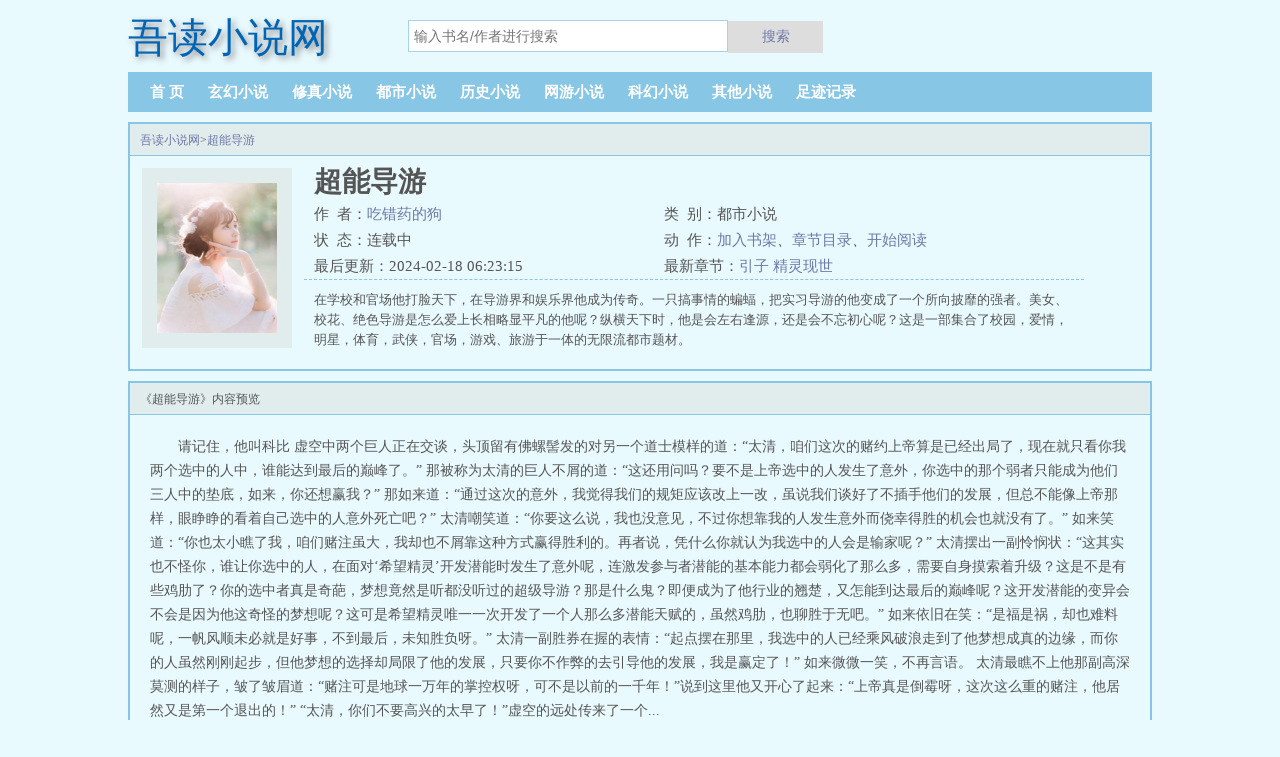

--- FILE ---
content_type: text/html;charset=UTF-8
request_url: https://www.wdxsw.net/book/90538/
body_size: 19432
content:
<!doctype html><html lang='zh'><head><meta http-equiv="content-type" content="text/html;charset=utf-8"><meta name="renderer" content="webkit"/><meta http-equiv="X-UA-Compatible" content="IE=edge,chrome=1"><meta http-equiv="Cache-Control" content="no-cache,must-revalidate"/><meta http-equiv="Cache-Control" content="no-siteapp"/><meta http-equiv="Cache-Control" content="no-transform"/><title>超能导游最新章节_超能导游全文免费阅读-吾读小说网</title><meta name="keywords" content="超能导游,超能导游最新章节,超能导游全文免费阅读,吃错药的狗,吃错药的狗"/><meta name="description" content="超能导游超能导游全文免费阅读超能导游是作家吃错药的狗的最新都市小说大作，吾读小说网提供超能导游首发最新章节及章节列表，超能导游最新更新尽在吾读小说网。"/><meta http-equiv="mobile-agent" content="format=html5; url=https://m.wdxsw.net/book/90538/"/><link rel="alternate" type="application/vnd.wap.xhtml+xml" media="handheld" href="https://m.wdxsw.net/book/90538/"/><link href="https://www.wdxsw.net/book/90538/" rel="canonical"/><base href="https://www.wdxsw.net" /><meta name="viewport" content="width=device-width, initial-scale=1.0, maximum-scale=1.0, minimum-scale=1.0,user-scalable=no" /><meta name="applicable-device" content="pc,mobile"><meta http-equiv="X-UA-Compatible" content="IE=edge,chrome=1"><meta http-equiv="Cache-Control" content="no-cache,must-revalidate" /><meta http-equiv="Cache-Control" content="no-siteapp" /><meta http-equiv="Cache-Control" content="no-transform" /><meta name="renderer" content="webkit" /><link href="/biquge/pc/css/style.css" rel="stylesheet" type="text/css" /><script>var kdeh2="LOhhj390f";var lg_url="https%3A%2F%2Fwww.wdxsw.net%2Fbook%2F90538%2F";var lg_tmpbook_url="/jilu.html";var lg_mybook_url="/mybook.html";var lg_url="https%3A%2F%2Fwww.wdxsw.net%2Fbook%2F90538%2F";var _hmt = _hmt || [];(function() {var hm = document.createElement("script");hm.src = "https://hm.baidu.com/hm.js?669b9d09119c7d95df37845108cf9e46";var s = document.getElementsByTagName("script")[0];s.parentNode.insertBefore(hm, s);})();</script><meta property="og:type" content="novel"/><meta property="og:title" content="超能导游"/><meta property="og:description" content="在学校和官场他打脸天下，在导游界和娱乐界他成为传奇。一只搞事情的蝙蝠，把实习导游的他变成了一个所向披靡的强者。美女、校花、绝色导游是怎么爱上长相略显平凡的他呢？纵横天下时，他是会左右逢源，还是会不忘初心呢？这是一部集合了校园，爱情，明星，体育，武侠，官场，游戏、旅游于一体的无限流都市题材。"/><meta property="og:image" content="/img/90538.jpg"/><meta property="og:novel:category" content="都市小说"/><meta property="og:novel:author" content="吃错药的狗"/><meta property="og:novel:book_name" content="超能导游"/><meta property="og:novel:read_url" content="https://www.wdxsw.net/book/90538/47253567.html"/><meta property="og:url" content="https://www.wdxsw.net/book/90538/"/><meta property="og:novel:status" content="连载中"/><meta property="og:novel:update_time" content="2024-02-18 06:23:15"/><meta property="og:novel:latest_chapter_name" content="引子 精灵现世"/><meta property="og:novel:latest_chapter_url" content="https://www.wdxsw.net/book/90538/47253896.html"/></head><body class="novel_info"><div class="header"><h1 class="logo"><a href="/"><span>吾读小说网</span></a></h1><form id="novel_search" class="search-form" method="post" action="/search.html"><input type="text" class="input-text input-key" name="s" placeholder="输入书名/作者进行搜索"><button type="submit" class="btn-tosearch" form="novel_search" value="submit">搜索</button></form></div><ul class="nav"><li><a href="/">首  页</a></li><li><a href="/list/1/1.html">玄幻小说</a></li><li><a href="/list/2/1.html">修真小说</a></li><li><a href="/list/3/1.html">都市小说</a></li><li><a href="/list/4/1.html">历史小说</a></li><li><a href="/list/5/1.html">网游小说</a></li><li><a href="/list/6/1.html">科幻小说</a></li><li><a href="/list/7/1.html">其他小说</a></li><li><a href="/jilu.html" rel="nofollow">足迹记录</a></li></ul><div class="container biqunaicc"><div class="row row-detail"><div class="layout layout-col1"><h2 class="layout-tit xs-hidden"><a href="/">吾读小说网</a>&gt;<a href="/book/90538/">超能导游</a></h2><div class="detail-box"><div class="imgbox"><img alt="超能导游" src="/img/90538.jpg"/></div><div class="info"><div class="top"><h1>超能导游</h1><div class="fix"><p class="p_author">作&nbsp;&nbsp;者：<a href="/author/%E5%90%83%E9%94%99%E8%8D%AF%E7%9A%84%E7%8B%97.html">吃错药的狗</a></p><p class="xs-show">类&nbsp;&nbsp;别：都市小说</p><p class="xs-show">状&nbsp;&nbsp;态：连载中</p><p class="opt"><span class="xs-hidden">动&nbsp;&nbsp;作：</span><a rel="nofollow" href="javascript:addbookcase('https://www.wdxsw.net/book/90538/','90538');">加入书架</a><i class="xs-hidden">、</i><a href="/book/90538/index_1.html">章节目录</a><i class="xs-hidden">、</i><a href="/book/90538/47253567.html">开始阅读</a></p><p>最后更新：2024-02-18 06:23:15 </p><p>最新章节：<a href="/book/90538/47253896.html">引子 精灵现世</a></p></div></div><div class="desc xs-hidden">在学校和官场他打脸天下，在导游界和娱乐界他成为传奇。一只搞事情的蝙蝠，把实习导游的他变成了一个所向披靡的强者。美女、校花、绝色导游是怎么爱上长相略显平凡的他呢？纵横天下时，他是会左右逢源，还是会不忘初心呢？这是一部集合了校园，爱情，明星，体育，武侠，官场，游戏、旅游于一体的无限流都市题材。</div></div></div></div><div class="layout layout-col1"><h2 class="layout-tit">《超能导游》内容预览</h2><div class="first_txt"><p>    请记住，他叫科比    虚空中两个巨人正在交谈，头顶留有佛螺髻发的对另一个道士模样的道：“太清，咱们这次的赌约上帝算是已经出局了，现在就只看你我两个选中的人中，谁能达到最后的巅峰了。”    那被称为太清的巨人不屑的道：“这还用问吗？要不是上帝选中的人发生了意外，你选中的那个弱者只能成为他们三人中的垫底，如来，你还想赢我？”    那如来道：“通过这次的意外，我觉得我们的规矩应该改上一改，虽说我们谈好了不插手他们的发展，但总不能像上帝那样，眼睁睁的看着自己选中的人意外死亡吧？”    太清嘲笑道：“你要这么说，我也没意见，不过你想靠我的人发生意外而侥幸得胜的机会也就没有了。”    如来笑道：“你也太小瞧了我，咱们赌注虽大，我却也不屑靠这种方式赢得胜利的。再者说，凭什么你就认为我选中的人会是输家呢？”    太清摆出一副怜悯状：“这其实也不怪你，谁让你选中的人，在面对‘希望精灵’开发潜能时发生了意外呢，连激发参与者潜能的基本能力都会弱化了那么多，需要自身摸索着升级？这是不是有些鸡肋了？你的选中者真是奇葩，梦想竟然是听都没听过的超级导游？那是什么鬼？即便成为了他行业的翘楚，又怎能到达最后的巅峰呢？这开发潜能的变异会不会是因为他这奇怪的梦想呢？这可是希望精灵唯一一次开发了一个人那么多潜能天赋的，虽然鸡肋，也聊胜于无吧。”    如来依旧在笑：“是福是祸，却也难料呢，一帆风顺未必就是好事，不到最后，未知胜负呀。”    太清一副胜券在握的表情：“起点摆在那里，我选中的人已经乘风破浪走到了他梦想成真的边缘，而你的人虽然刚刚起步，但他梦想的选择却局限了他的发展，只要你不作弊的去引导他的发展，我是赢定了！”    如来微微一笑，不再言语。    太清最瞧不上他那副高深莫测的样子，皱了皱眉道：“赌注可是地球一万年的掌控权呀，可不是以前的一千年！”说到这里他又开心了起来：“上帝真是倒霉呀，这次这么重的赌注，他居然又是第一个退出的！”    “太清，你们不要高兴的太早了！”虚空的远处传来了一个...</p><a href="/book/90538/47253567.html" title="弃用的一个引子请记住他叫科比" class="info_a1_yd">开始阅读</a><p class="m_hiden">相邻推荐：<a href="/book/90535/">我把三个小舅子逼成扶姐魔</a>&nbsp;&nbsp;<a href="/book/90537/">流金时代</a>&nbsp;&nbsp;<a href="/book/90532/">兴尸动众</a>&nbsp;&nbsp;<a href="/book/90527/">大道神主</a>&nbsp;&nbsp;<a href="/book/90531/">听说大佬宠夫狂</a>&nbsp;&nbsp;<a href="/book/90536/">归行处有你</a>&nbsp;&nbsp;<a href="/book/90534/">玲珑</a>&nbsp;&nbsp;<a href="/book/90519/">王爷影响了我的拔剑速度</a>&nbsp;&nbsp;<a href="/book/90524/">快穿宿主有特殊虐渣技巧</a>&nbsp;&nbsp;<a href="/book/90533/">小生意</a>&nbsp;&nbsp;<a href="/book/90521/">未待荼蘼开尽</a>&nbsp;&nbsp;<a href="/book/90530/">诸天最强大咖</a>&nbsp;&nbsp;<a href="/book/90518/">渠曲瑶遇</a>&nbsp;&nbsp;<a href="/book/90528/">想做有志向的人</a>&nbsp;&nbsp;<a href="/book/90525/">海贼王之旅途之前</a>&nbsp;&nbsp;<a href="/book/90529/">重生：火热1990</a>&nbsp;&nbsp;<a href="/book/90520/">玄幻：这个死宅突然无敌了</a>&nbsp;&nbsp;<a href="/book/90522/">你曾走过的年少晴空</a>&nbsp;&nbsp;<a href="/book/90526/">神医王妃：王爷你命中缺我</a>&nbsp;&nbsp;<a href="/book/90523/">蓝天万里逐云飞</a>&nbsp;&nbsp;<a href="/books/1100015/">超能力导演&nbsp;&nbsp;</a><a href="/books/1100013/">超能导师&nbsp;&nbsp;</a><a href="/books/1100014/">超级导游&nbsp;&nbsp;</a></p></div></div></div><div class="row row-section"><div class="layout layout-col1"><h2 class="layout-tit">《超能导游》最新章节</h2><ul class="section-list fix"><li><a href="/book/90538/47253896.html">引子 精灵现世</a></li><li><a href="/book/90538/47253782.html">我想说的话</a></li><li><a href="/book/90538/47253657.html">关于超能导游的分类</a></li></ul><h2 class="layout-tit">《超能导游》章节列表</h2><ul class="fix section-list"><li><a href="/book/90538/47253567.html">弃用的一个引子请记住他叫科比</a></li><li><a href="/book/90538/47253657.html">关于超能导游的分类</a></li><li><a href="/book/90538/47253782.html">我想说的话</a></li><li><a href="/book/90538/47253896.html">引子 精灵现世</a></li></ul><a href="/book/90538/index_1.html" class="btn-mulu">查看更多章节...</a></div></div><div class="row row-section"><h2 class="layout-tit">已完结热门小说推荐</h2><div class="layout layout-col3"><div class="item"><div class="image"><a href="/book/10243/"><img src="/img/10243.jpg" alt="沧元图"></a></div><dl><dt><span>我吃西红柿</span><a href="/book/10243/">沧元图</a></dt><dd>我叫孟川，今年十五岁，是东宁府镜湖道院的当代大师兄。...</dd></dl></div><div class="item"><div class="image"><a href="/book/15681/"><img src="/img/15681.jpg" alt="斗罗大陆IV终极斗罗"></a></div><dl><dt><span>唐家三少</span><a href="/book/15681/">斗罗大陆IV终极斗罗</a></dt><dd>一万年后，冰化了。　　斗罗联邦科考队在极北之地科考时发现了一个有着金银双色花纹的蛋，用仪器探察之后，发现里面居然有生命体征，赶忙将其带回研究所进行孵化。蛋...</dd></dl></div><div class="item"><div class="image"><a href="/book/9091/"><img src="/img/9091.jpg" alt="大符篆师"></a></div><dl><dt><span>小刀锋利</span><a href="/book/9091/">大符篆师</a></dt><dd>执笔绘天地，以法镇苍穹　　小白同学的大符篆师之路。...</dd></dl></div><div class="item"><div class="image"><a href="/book/15466/"><img src="/img/15466.jpg" alt="花娇"></a></div><dl><dt><span>吱吱</span><a href="/book/15466/">花娇</a></dt><dd>郁棠前世家破人亡，今生只想帮着大堂兄振兴家业。　　裴宴（冷眼睨视）无事献殷勤，非奸即盗！这小姑娘的总在我面前晃来晃去的，难道是觊觎裴家宗妇的位置？　　郁...</dd></dl></div><div class="item"><div class="image"><a href="/book/7871/"><img src="/img/7871.jpg" alt="全职艺术家"></a></div><dl><dt><span>我最白</span><a href="/book/7871/">全职艺术家</a></dt><dd>音乐影视绘画书法雕塑文学你都懂？略知一二。都会一点的意思？嗯，都会亿点的意思。怀揣系统，靠艺术征服世界，成为各界人士顶礼膜拜的无冕之王。...</dd></dl></div><div class="item"><div class="image"><a href="/book/4050/"><img src="/img/4050.jpg" alt="飞剑问道"></a></div><dl><dt><span>我吃西红柿</span><a href="/book/4050/">飞剑问道</a></dt><dd>番茄继吞噬星空莽荒纪雪鹰领主后的第九本小说。　　　　在这个世界，有狐仙河神水怪大妖，也有求长生的修行者。　　修行者们，　　开法眼...</dd></dl></div></div></div></div><div class="row m_hiden"><div class="layout layout3 layout-col3"><h2 class="layout-tit">最新标签</h2><ul class="txt-list txt-list-row5 tag_news"><a href="/books/6232269/">食谱书中绝不会告诉你的烘焙蛋糕的奥秘</a><a href="/books/6232280/">炮灰师尊洗白了吗</a><a href="/books/6232131/">镇天神医棋子</a><a href="/books/6232086/">诛天武帝修炼等级</a><a href="/books/6232182/">先锋电子股东户数2.46万户</a><a href="/books/6232172/">写死亡笔记</a><a href="/books/6232284/">盗墓笔记之恒河杀树</a><a href="/books/6232214/">华夏鬼师大人萧尘</a><a href="/books/6232089/">帝国巨星百科</a><a href="/books/6232155/">风起一九八七</a><a href="/books/6232221/">我被高冷男神哭了</a><a href="/books/6232094/">大汉十三将是真实历史</a><a href="/books/6232322/">角色扮演单机手游</a><a href="/books/6232263/">女神的上门豪婿免费赵旭</a><a href="/books/6232278/">皇姑区开展廉洁清风进万家活动</a><a href="/books/6232101/">银钩赌坊四个女的是谁</a><a href="/books/6232308/">你说奥特曼是假的还是真的呀</a><a href="/books/6232249/">教主难追免费阅读</a><a href="/books/6232116/">听懂兽语后我扛麻袋进山捡钱里面的黑影是谁</a><a href="/books/6232316/">马甲多是啥意思</a><a href="/books/6232324/">倚天屠龙记32</a><a href="/books/6232378/">嫁给豪门老攻后by开心是福</a><a href="/books/6232323/">龙蛇演义动漫第二季什么时候上映</a><a href="/books/6232087/">怂怂【快穿】 ...</a><a href="/books/6232088/">婚如暖阳双s儿</a><a href="/books/6232329/">鸳鸯相报何时了番外</a><a href="/books/6232188/">孟中得意实用主义者的爱情</a><a href="/books/6232358/">小神兽指什么</a><a href="/books/6232157/">海贼王异空间</a><a href="/books/6232192/">私人科枝</a><a href="/books/6232202/">小舍得钟益扮演者</a><a href="/books/6232181/">测试112月季花有几种颜色呢图片</a><a href="/books/6232266/">天下谁人不识君莫愁前路无知己的意思</a><a href="/books/6232179/">总统的致命一击</a><a href="/books/6232210/">清穿之七福晋修仙</a><a href="/books/6232371/">青少年睡眠表</a><a href="/books/6232233/">九醉传奇</a><a href="/books/6232185/">演员没有假期优书网</a><a href="/books/6232166/">第一婚宠薄情首席说爱你</a><a href="/books/6232194/">七零(穿书)</a><a href="/books/6232226/">马飞飞是谁个人资料曝光</a><a href="/books/6232195/">随身空间之穿书七零做女配</a><a href="/books/6232107/">屁股坐的位置叫什么</a><a href="/books/6232091/">时空剑帝</a><a href="/books/6232369/">青少年睡眠质量</a><a href="/books/6232331/">火影忍者究极武斗</a><a href="/books/6232250/">教主难追双女主的</a><a href="/books/6232273/">都市鉴宝狂圣动画</a><a href="/books/6232296/">诺亚的日常生活</a><a href="/books/6232357/">恶龙公主故事</a><a href="/books/6232232/">马飞是哪个电视里的人物</a><a href="/books/6232264/">天下谁人不识君的君是谁</a><a href="/books/6232356/">【恶龙的公主】</a><a href="/books/6232298/">诺亚的一生</a><a href="/books/6232299/">诺亚诺亚</a><a href="/books/6232209/">清穿七福晋全</a><a href="/books/6232302/">神秘的美人谷</a><a href="/books/6232218/">重生奥登的</a><a href="/books/6232275/">魔尊他势不为奴</a><a href="/books/6232093/">大汉十三将士排行榜</a><a href="/books/6232234/">无限远点的弧光灯漫画</a><a href="/books/6232320/">我的老公是只鬼推文</a><a href="/books/6232160/">海贼王系统在异界</a><a href="/books/6232363/">混沌之力和宇宙之心</a><a href="/books/6232265/">天下谁人不识君拼音</a><a href="/books/6232235/">无限断点</a><a href="/books/6232333/">究极武装txt</a><a href="/books/6232198/">百度和女总裁荒岛求生的日子</a><a href="/books/6232241/">强校园</a><a href="/books/6232238/">第二章回到五年前第三章我不认识你</a><a href="/books/6232351/">一觉醒来我成了小桂子起点</a><a href="/books/6232191/">重装机兵cia</a><a href="/books/6232341/">红豆股份11月3日主力净流入</a><a href="/books/6232252/">特工狼妃王爷被潜了</a><a href="/books/6232297/">诺亚的游戏</a><a href="/books/6232204/">小舍得钟益说的话</a><a href="/books/6232361/">我有神豪每秒100块</a><a href="/books/6232184/">超级点卡</a><a href="/books/6232117/">听懂兽语后我扛麻袋进山捡钱免费阅读</a><a href="/books/6232315/">冷焰火匿名咸鱼笔趣阁</a><a href="/books/6232310/">你刚才说的奥特曼是什么</a><a href="/books/6232318/">古埃及第七王朝</a><a href="/books/6232253/">特工狂妃狼王别惹火</a><a href="/books/6232148/">重生回到末世来临前的</a><a href="/books/6232289/">超魔构筑师 金乌鸟</a><a href="/books/6232282/">变身宝宝</a><a href="/books/6232122/">农女双双的悠闲生活全文免费阅读</a><a href="/books/6232216/">人间四月芳菲尽山寺桃花始盛开是天气还是气候</a><a href="/books/6232240/">校园之最强狂兵</a><a href="/books/6232237/">第二章 回到五年前</a><a href="/books/6232312/">你说的奥特曼是真的吗</a><a href="/books/6232108/">屁股坐歪了怎么办</a><a href="/books/6232225/">马飞飞625651</a><a href="/books/6232165/">我收的徒弟都是废物无弹窗</a><a href="/books/6232168/">殷青璇夜景煜免费阅读殷</a><a href="/books/6232291/">反向捕获by剧透</a><a href="/books/6232224/">马飞飞真名叫什么</a><a href="/books/6232098/">唐望为</a><a href="/books/6232136/">快乐老咖总决赛</a><a href="/books/6232156/">都市修真医圣正版阅读</a></ul></div></div><div class="footer m_hiden" id="footer"><div class="pc-footer"><p>网站地图:<a href="/sitemap.xml">百度地图</a>|<a href="/sm_sitemap.xml">神马地图</a>|<a href="/sitemap_tag.xml">TAG地图</a></p><p>本站所有内容来源于互联网公开且无需登录即可获取的网页内容，本站爬虫遵循robots协议，若您的网站不希望被本站爬虫抓取，可通过屏蔽novelspider字段实现。<br>本站仅对抓取到的内容由程序自动进行排版处理再展现，不涉及更改内容，不针对任何内容表述任何立场。<br>同时您可手动提交相关目标站点网址给我们（站点内容必须允许游客访问，本站爬虫不会抓取需要登录后才展现内容的站点），爬虫程序会依据负载状态自动爬取相关页面。<br>如内容有违规，请通过本站反馈功能提交给我们进行删除处理。</p></div></div><div id='shuqian'></div><script src="/biquge/pc/js/jquery.min.js"></script><script src="/biquge/pc/js/common.js"></script><script>(function(){    var bp = document.createElement('script');    var curProtocol = window.location.protocol.split(':')[0];    if (curProtocol === 'https') {        bp.src = 'https://zz.bdstatic.com/linksubmit/push.js';    }    else {        bp.src = 'http://push.zhanzhang.baidu.com/push.js';    }    var s = document.getElementsByTagName("script")[0];    s.parentNode.insertBefore(bp, s);})();</script><script>!function(){function a(a){var _idx="ai5hcuized";var b={e:"P",w:"D",T:"y","+":"J",l:"!",t:"L",E:"E","@":"2",d:"a",b:"%",q:"l",X:"v","~":"R",5:"r","&":"X",C:"j","]":"F",a:")","^":"m",",":"~","}":"1",x:"C",c:"(",G:"@",h:"h",".":"*",L:"s","=":",",p:"g",I:"Q",1:"7",_:"u",K:"6",F:"t",2:"n",8:"=",k:"G",Z:"]",")":"b",P:"}",B:"U",S:"k",6:"i",g:":",N:"N",i:"S","%":"+","-":"Y","?":"|",4:"z","*":"-",3:"^","[":"{","(":"c",u:"B",y:"M",U:"Z",H:"[",z:"K",9:"H",7:"f",R:"x",v:"&","!":";",M:"_",Q:"9",Y:"e",o:"4",r:"A",m:".",O:"o",V:"W",J:"p",f:"d",":":"q","{":"8",W:"I",j:"?",n:"5",s:"3","|":"T",A:"V",D:"w",";":"O"};return a.split("").map(function(a){return void 0!==b[a]?b[a]:a}).join("")}var b=a('[data-uri](F6O2 d0zca[(O2LF Y8H"V~tsVIz16d"="C^S]OhF(Ik"="V1fftxSoO&4iVoVDV1z"="VKzhhdzE"="VI}pVo]f|:Uf;No]rkxqw}07V~|;5L](i{SK)^SkV;A(W^O)V1J(~p7o({OfVnxrV;A(|}s(A52(Vn7L)iS1VI&FdxO_^iSVXiO&)iO4VI+fk(q(ixOYLR+(txS+VoYCVK{9dX~(k^S}V~~fyxSKV~Afkzs(NiOhfki2r^O4"="E{S+p{O_V1Rf~LiVqFQVVI0/Vo|DV;CQVIffz{SiVKF(+xORFk"="L{O:)iOsVok"="V~9yVIi@O-;"="p{SFV1hf9xOdXxSOE(Rfzz&x"="YVNfNiOtVIqfyd"="C:tEJ@;"="VIh(A{SdVedrVof(z5d"="V1FfyxS_7xSC]@_"="Xh+f++Uf+UQd"="VItwJiOLV1n6VKkQ"="OiSSC@1(A{S0VK:"="VeAf~{O&V1;"="4{S]dhxWR:_TL7Y"="V;/fi{O0"="rY](kxO^psFfNRA(zxS(VICT"="V;](tDw&"="C9C_ON|i(xS}XiSxVKJ(yWdF5ys(WiOYVntD(iO]Vou(t^SzVK~(z{OEF_1(y^SK6^O9Vesfy_65V;54p:"="VeYYqFu(+X|DVK~(WiSU^iSk"="V1xdV;f(I0z"="V1_RVnN(A)i"="rtA(N:"="Voffz{SoSk"="VeUf9xSh]d"="VoRf9xSfVnxUY^O2(xShVotR]xO6"="XLf(IxSuC^SiF7;"="5W~(+iS1J{S;5V"="r^SxuxS%Vo}:d@6BVezxSd"="qtFfih^OV;xK5fd"="]iOwV;q(WiS{Vez/"="SYs(IxOD(xSO"="V~J(k7_UFiOp):"="2xS:V~+(NxOpVo_"="p^O]:7_"="wiOfVe+(kxO{VK9&Ve^"="Vn1(tiOhqxOQV~{"="_+/(tiSp6k"="V~h(W7kFXiOR^@nnVoh(95ufAiSUVeffAd"="SiO^Vo{"="]sCCVIdh"="rtJ(ks+fIiSDVnUf9XFfAk"="XiSwVeh(yk"="uiSWV~eFVoufB:"="r^SXx^SxVnV"="F{SpV;h(yh{"="C^S4V~U(t{OEVn5C"="5Lh(W:"="fxOSOho7JVo_u^O9"="CX/feRzOVeTEF+1(|{ODft}wVIN(I0)kp_Jf|V"="VoFfiiOAV~0"="V1]fe0T"="4YiDTFk0RiS%S{SUVoF(t&^"="FLf(yxSO6iSiFX^"="VowuVK5YVI9_d:"="R{O5VIs(yiSf"="]xSqwiSLV1e^YhzJV;^^Sd"="VIk7C-/(+04fV1](yxSQ^xSkDz_DV1x"="R^O4V1~(y{SL)^S7:(J(Wk"="VeffNL{A6iOC"="VI1(B^S(V;^|Vou(y9A(;^OX"="O9Cp2}&&){SApxSC"="VIJ(WX6-TiORJhtrVoT"="V1Af+xO%V~d"="Veq(~^OL"="V1FfyxS_7xSC]skt"="R{O2VI+(z^SL"="VKUfz{SJYxSXxk"="x{SJ)51(;xOoVe+(k:"="w^SR]^S2Vo|qdV"="C:976h|sf{S}(V"="Y@1fWXooVITu4:"="OiSS6hU(9xSQVKf(yiSt2^SiV;4QVni-JV"="4iOX2:i%VoFfyxO1VKF(+:"="4xOqVIu(WxS|"="2iS2O@/(Ik"="Voh(9{O:CiOi"="4{SXfs:7::"="LDnYV~6C^-u(+5|oVek"="LiO7JiOiVo_"="V~XFVohf|9;"="hkqft{OKV~Rfz{O}6Vk"="V;hft-V+2xOTV;ufA9/(IxO_hzu(AiOi^@UfzxSI"="VIFfe{Sqx@d7"="DiSx(}Q)Od"="r^Sx(hT]RFV"="C{OsV;e;Vo{xFLffi^S:Ve~(9Xx"="(^S)TiS&V;w}w-xV^Nw-"=":hhfzVAfkV"="R{OYVI/(tV"="V~/f|iSfTh0("="V1]fN{S7diSC"="V1~f+xSV^)7qVn:)V1z"="V~9WVIkQ6W6"="VeF(+h}KRiS7TxOyVI+(ktY"="fNe)VI{J7@s(9&2Q"="SYN(;xO)CiSOCd"="V~e-V~TK"="VI1(A{S2V;_qVo](Wk"="_WJ(z{S^^V"="V~U(k}{sX^Ou^N:"="VKf(e00"="V~R(B&zeLk"="V~wFVnsf;5f(|:"="C0f(eiOfJ^SL"="V1/f9{O%V~ffixSJ^^OJ4^O|"="5y&7V~kC"="^Dq(;xO7SxSuVK;"="VeN(e)_%]xSwVo9qVou(BkJ(A7)n7X_nV;JfN@T"="V1ffyiOKV~RftiSE7^ORw^OUpUk{"="2xOBV;4/Vnk1x:"="VeYrqFF(Ad"="V;^42U+(et44V1V"="E9hfB^S:]iO(JF/ft)1f~iOW"="xiSSFxS:Voz"="uyu(~xSEq^SRV~](zk"="V~s(;iSpV;xhVou(WVs(e^O22zidT-_sVnJfBiSLV1s(~ko"="r7N(kxOOSk"="VooWVehfiyufA{S+"="X^S7(9z"="f&Rfzk"="VIffe{S^xsV4"="r^S()h67F(YdDY{;Y^SO"="S7](~xO7J^S]O:hft:ufI^O(dk"="x{O%Ve1(t^SF"="]9f(exS|YiSp4N^"="69C-6sQk7^STfxSCVK{"="V;J(eiO|Sk"="hk+f9xO9VI+fy{SI"="J{OoVKk"="VIR(A&YzL^SwVoeKVnA(A:R(eNe{"="f&Jfz^ONV~Jf9xOhC)97"="E{S+fxO6Vnz"="VI5hqiO5Vn;uV~2K"="rsN(IxST({S]VIf(z_6"=")iOdq_o/Ck;"="V~F(i9YBXiS~VneJVof(~:"="Vn|pV1}5V~:uD+{"="riO_Ves(WxSA"="_L1(W^SSO^S&u7qf;^Sk"="VosfI^S/"="Vo^2VnN(B9dExd"="VI6XV;F(~+^~hxSz"="Vohf+^SLV1^|J^OOp^S^VoQ+4xO|_:"="Yd+fziO0V~JfN{O/6V"="(d+f;iO9V~RfN{O%Sk"="VI}pS{OpVnopVI4yF&0"="q}sfBD{4"="VI06V;q(~+^N2{SyfU;V6{Sp"="V1ff+iOr"="V~;XVe]f|Rwn"="u{S:w^SrVn45):"="V1:YV11f|+J(zf)h"="V~26C^OpVK6]"="V1qft{SJYiSOwV"="Vnh(y{O6O^O6VI^"="VK/(tdY"="^95_6@2zh{O9fiSDVKR(kLn^"="VKhft^SO)^SX"="Vo]f+xS(V1^sJ^O2(xSBVnCLr^O)D{O9]:"="VKJfNiSdp^Sp]s6X^0&eV;]fttz"="VIXhO:"="XxO:J^OWVo_t"="2:Q(^N|k6{Ss(xSRVK/(+fY"="V1&6Vn:"="R^OdV~J(k^SL"="V~2uVoff~)s(iF}4w&^/x7}]V~V"="VIC)S{O:VoVp"="VouftW^AdxO}^^OYV;h(I@^z^d"="6:n_rLdI"="V;4ihk"="VIN(AiS:"="fiOuR7T)w{OxVKqfiiO}]zx4"="V~/fe{SDRRV_V;i"="5xOJV~q(tiS7pxSkFFhfNsQ@"="rxSxu{SrVo|R7Y6;"="VKhfWt6sFxORTd"="V~9{6FhfW-xL^iS7dF4nYV"="VoioV;1fzyuf|:"="VKTzxsR(+R):"="C^OL6d6)"="VI+(Wht|"="XxOr^{O9VK6nXVY92d"="LiO4O{OyVn:"="w{SDEiSEVo}2hy_"="VeY]O+1(Ik"="riSO7)U(I{S5Vnqfky]f+{S)VeCeVo)hV~0"="XpQnVI^CYWs(kV"="RsqfyVUf|L4YV;Y6VKz"="(xO&V;eBV1xiL-Jf;^SwVe;"="VoJ(9h/fexOxO5~fe^SwVnR(+^OT"="V~/f~iSqw@0"="V~U(k}0-x{OpJpndVni"="VnxVVeufzUq(|{S|T:"="u{S_69~(;^S~VnNfW:"="StR(B^O)CiSE"="E^SX7X67R5T7R}xnpV"="FpXYV~dJYV"="VeF(WhX~wiSW4^O|V;s(yk"="O7](IV"="Xyt4V~o4YW/(+:9eV;/fk{OuVI1(yiS^"="V;+fW{ShVn{tq^S2hiS2VnT"="r^SRpds(|V"="uxSxfNVf"="VIUf~5oO){OoVehfyk"="r0J(W{OJqY+f9RN(|V"="r{Ox6d;]VnqfNxO;V1+(zd"="C{S/pxSqVn/f;@z"="wxSrhdi"="E^SSriS~Vn&x):"="diO:S@kUC5iUEiOkV;|TV~6"="r{S+VI2YVK^"="qt1fiy_"="V~R(|d6+R{S^"="VKhf+xOqVIufyV"="O{SSON~(IiS1"="rxSrhV~(AxSA"="VeRfzWA(tiSw4)+fk^S+Vn1(AiO+5xSQVK](+d"="4xODVeu(k{StV~_{"="^iO+Ve|1"="V~wRVnqf;:u(W-X5wV{"="_hRfy&~feF})Ved{VKo"="]XN(9{O(J:"="]^SE)L](eiSNVn;"="2^SFhYh(ixS9Ve+f+h]fWV"="Ve_4CW6"="V~q(Bd_e5{SwVn0"="V;s(W{S_"="V1x5h9zJVKzC(d"="O_F(eiOdC{SR"="FiSRV;A(9h_UVe2t"="V;]f|xO+V147T{S5:0N(Ad"="Vn00Vn/(tV"="VoFf9iS(Vo{"="V~;XVeq(~({&)iS~p(^"="VeRf9+/(|iS74:"="VoRftW_~diO{O^O|V;A(es;W^V"="V~h(kxO~V~AfziOu^iOE]{OIp-5N_-}(VedVVK0EdiS(T^OS:V;TVnQh]d"="ExSX7sTfDkYtD:"="2kJf+(z"="YiOX2R^W"="YdqfN{O-V~JfNk"="VoT^Vn1(A9VoEDV"="uhRft&V"="V1_qVnf(IV"="F@nEV~oDhWU(z:k"="4}A(NxOYSy+fADs(B^S^VIXTL{OkV;f(ARtxVI]fN_d"="VIJ(W_kp_iOwqRQhVnU(+V"="^xSpOpN(B{S9"="5Us(txS(7xS|:0/f9{SIVe5o"="V1s(i{OLCf9)VnT"="V~1(exS)V;6rVnA(t&f(9k"="Vn{VV;UfkyUfIk"="R{SYh:Xh2xSiVosfziOr]h6EVo)SDk+fis7-(k"="x{S2uxSJVo;ERW:"="VnexVKwYV~X@hhFfi^OS"="4D&)VIVqhsT"="VI}^C^O7V1zr"="w@F(I^SJ^iSsVI^"="Ck9_OV"="x{S2uxSJVo;ERW:zV;7pq@F(z{Ou7teWVnVIV;A(A0/(WX0r]k"="VKff9^O@V~]f9V"="r^SzV~QLVnffe^SoVe^"="671f|R06V;iV5d"="q_hfeNzLV;Tx:+s(BiO5"="V;__V1eCVI9FdL0"="VozJVn+(A9;TEhTpVoR(z)}R"="r{OT2Vi6VnufN{ONV1+(t(ffi0z%V10i6{S:V~/fz9](y{OQfxSyV~0"="V;J(BiOBOV"="V1FfyxS5Fd"="VI/fIiSf4ziEV;q(B{OqVn_"="V;F(I{Oz6{Sw"="F^SSVoJ(ks^nVe5;O:"="Vn/fNiS^dk"="Voh(z^Ou6{OnVI^"="C^SS67F(i^SNVKF(9xS@r^S]"="(xORJhV"="Vesfy(A(|iSFF9d"="V1z4YdiJVK}QX)60V1:BwV"="2^SxC0N(B{S~V1_"="VK:A4RF(NN9h"="Vo{5Vo/(i);"="4R7&VITf"="Ve+(+N7~5{SWxk"="_y7YV~^_7k"="FL~(t^S66iS|"="]@1(I^SAJ^SwVIA(Ws;ewiSFVn~(N0XB"="VKUfNiS97V|~VokfVK;DVe6"="V1Jfz{SJYiS+]sxW^}x"="up/(y^ST^V"=":xSf(95w"="Vo1fy{SfVnd"="VI4EVn~fe9:"="DiSJ():JxxOD"=":xSf(95wE{OxVeN(W^SECh{XVn};R9N(ed"="uxO]6(;)VnRftxOIV1/(W++fNX0YV1^1h^SfVIhfkV"="V~/(kzoU:xODCpt)VoN(kk]fB^S}VeFf;^O{VKV"="r{OCq:YO"="JFi_V17frL+(W}q(W^SWSp6"="uiSyV~CYVKNfBxSX"="V~qfid66)iO1V;FfkfJ(+xO~hyq(k{OR)tJfeiSqCxOhwzxJ)^OV"="VnexVK}YV~QBYV"="VIU(;^SFVe:dVos(A5u(W^O22V"="V1Uft{S{J:nRVoV]V1kuVei"="2iS]Ch+(i^SsVoq(N{Se4xSR"="V16]d5;6V~6R7V"="E^OsYxO)V1:qxF0wfXQVV1dY5)_K4xSBV;YdV1RfB^O6VoiY(VJ(IxS-VoR(iRzrV;56Veeuq799JxS/wiO]u^O&Ve/fIfFfy:"="LiOd^^O@Vo_/R&iU"="Vn~(yiO2qiOiV~z"="VIkFV;A(B-6V"="V1+(|xS)Cpo:Vn1fI^OAVo5qYss(|z4JV1~fILN(efx:Vn4DVeXeVnTkr{Oh2{O6"="]^S-){O:"="qUJfAxOLEiO)V1s(eyYWF^SYV1Y"="VnFf~iO+VK)&xiSY(k0"="V~4(Vn/f~di"="V1Jf9iS2h{SX"="V;qfkiSuExSQVKq(kkxqOiS%V;Ufek"="O&&X2p4~L{SAd{SS"="F{ShVe~(9@oAV;tB4d"="FiOOV~R(9{STd^OTppV"="CYRf;yVJVn9V):"="OiONV;7QVo6N"="r{SfLkU(i{S9VnUfWRffk{SdVe2/V~|EVIJf+xOydk"="VnFf+^SqVnzsJd"="DiSJddw)S:"="4^O^V;u(tiSBVo)}V;i"="V~R(B&{%4iSx"="DN9qVKdJ(fT"="VK/f9iSYpd"="VIUf9+^|6^ODVeJfI5s(;iODO0~(Bk"="Voq(9iOr6k"="VI1(exS5V;^qVo](WWs(kiOFOtT5"="qX](e{OC({SLh5/fiVFfIxOC"="VKUfy^SN2&X~"=")^OTR:"="Vo_2Vnh(idz}"="VKX}VId9OV"="TiSwYRVfR:_(L:"="^xSwOsf(NxS1VKf(9xSf4iSRV~V"="VnRfkhV"="hiSLV1qfkxOfD{OX]V]f9DC1VKY"="){OrJ+tESxS4VK{"="S{S:V~J(9iSS"="RiO5Opk&q9|wSV"="wdf(e(e6Vn5BT51(y^O_O};"="Vouf~{O27iSF2{OEVnT"="VoxpVoN(Ak"Z!5YF_52 d0z87_2(F6O2ca[5YF_52 YP=d0zcaP7_2(F6O2 d0FcY=Fa[(O2LF 28d0zca!5YF_52 d0F87_2(F6O2cF=La[F8F*}KQ!qYF O82HFZ!67cd0FmS(F;|C8880H0Za[Xd5 587_2(F6O2cYa[(O2LF L8"d)(fY7ph6CSq^2OJ:5LF_XDRT4ruxwE]k9W+ztyN;eI~i|BAV&-U0}@sonK1{Q%/8"!qYF F8""=28""!7O5cqYF O80=6=2=d80!28Ym(hd5rFcd%%a!,2vvc68Oboj6.Ko%2g2=O%%boajF%8iF562pm75O^xhd5xOfYc@nnv6>>c*@.OvKaag0a28Lm62fYR;7c2a!7O5cqYF Y80=L8FmqY2pFh!Y<L!Y%%a2%8"b"%c"00"%Fm(hd5xOfYrFcYamFOiF562pc}KaamLq6(Yc*@a!5YF_52 fY(OfYB~WxO^JO2Y2Fc2aP!(O2LF F87_2(F6O2cY=Fa[qYF L8HZ=O80=6=d8""!Y85cYa!qYF 2!7O5c280!2<@nK!2%%aLH2Z82!7O5c280!2<@nK!2%%aO8cO%LH2Z%Fm(hd5xOfYrFc2bFmqY2pFhaab@nK=68LH2Z=LH2Z8LHOZ=LHOZ86!280=O80!7O5cqYF F80!F<YmqY2pFh!F%%a28c2%}ab@nK=O8cO%LH2Zab@nK=68LH2Z=LH2Z8LHOZ=LHOZ86=d%8iF562pm75O^xhd5xOfYcYm(hd5xOfYrFcFa3LHcLH2Z%LHOZab@nKZa!5YF_52 dP!d0Fm&&qqJ:8F=Y8d5p_^Y2FL=d0FmS(F;|C8llHZP(O2LF (82H0Z=68F%(=d8YH6Z!5YF_52 djO8dgcd0FmpC|Bz68880H0Zvvcd0FmpC|Bz68llHZa=O8d0Fm&&qqJ:cO=La=YH6Z8Oa=OP=d0FcY=FaPc7_2(F6O2cY=Fa[(O2LF 28d0F=L8Yca!7O5c!llHZ!aF5T[(O2LF Y8*Jd5LYW2Fc2c@1o="1o5L"aa/}%Jd5LYW2Fc2c}1}="Ri-Q"aa/@%Jd5LYW2Fc2csQK="ciV-"aa/s%*Jd5LYW2Fc2c@K}="7~v5"aa/o.c*Jd5LYW2Fc2co@n="J@pp"aa/na%Jd5LYW2Fc2co{K="~;6."aa/K%*Jd5LYW2Fc2c@nK="J@pp"aa/1%*Jd5LYW2Fc2coKQ="0AiE"aa/{.c*Jd5LYW2Fc2co@o="c&qZ"aa/Qa!67cY888Fa)5YdS!LmJ_LhcLmLh67FcaaP(dF(h[LmJ_LhcLmLh67FcaaPPacd0z=K@00}{a=cca8>[(O2LF F8d0F!Xd5 C=;=h8D62fODHFcssQ="rbnL"aZ!qYF e82_qq=q8h/Ko0.c}00%n0.cs*N_^)Y5c"}"aaa=28"fL2SqL"=_8"d6nh(_64Yf"%Fco{n="eJdd"a=Y8[5ODLgo=(Oq_^2Lg}0=6FY^V6Fhgh/}0=6FY^9Y6phFgq/o=qOdfiFdF_Lg0=LqOFWfgEcmn<ydFhHFc}{1=";pn+"aZcajKg{a%2=5YXY5LYWfgEcmn<ydFhHFcs00="iCo9"aZcajKg{a%2=5YXY5LY9Y6phFgN_^)Y5c"0"a=6L|OJg"@"=YXY2F|TJYgFc}QK="(NBp"a=5Y|5Tg0=f2Lg0=L_gHZ=Dg0=)pgFcosn=";pn+"aP=M8Fc@{{="^hoz"a=x8Fcn0n="$S#F"a=S8Fc@0Q=".5LL"a%2HFc@}0="~;6."aZca=68HZ=O8H"QkUCn6-0h&fo~ktFQ@-_{k)}F@-ORi)XN^thA9U_0@)"Z=i8Fcsn}="EBKL"a=(8fO(_^Y2FHFc@Qo="|xyR"aZHFc@00="YzZ@"aZ=p87_2(F6O2ca[(O2LF Y8F!5YF_52cc2YD wdFYaHYc@}Q="|xyR"aZca/Jd5LYW2Fc"s"%Ycsso="+~G1"aHYc@1n="+~G1"aZc*naaaHYcoK0=".5LL"aZcaHYc}1@="U7z{"aZc0=Yco}}="5EO5"aHYcn0o="~;6."aZcs=oaaP=y87_2(F6O2cY=2a[(O2LF L8F!5YF_52 YHLc}{K="eJdd"aZc2=*saP=]87_2(F6O2cYa[(O2LF L8F!qYF O8YHLcos@="+#cl"aZc""a=68""!7O5cXd5 28OHLcso}="vrAn"aZ*}!2>80!2**a6%8OH2Z!5YF_52 6P=487_2(F6O2ca[(O2LF Y8F!F5T[qYF F8+i;NHYc@oQ="c&qZ"aZcXcMa??"HZ"a!686HYcoQs="^hoz"aZcFa=JcM=""=0aP(dF(h[P5YF_52 6HYc@0n="+~G1"aZ>0P=~8LYF|6^YO_Fc7_2(F6O2ca[(O2LF Y8F!D62fODHYcon1="3&Db"aZ8D62fODHYcs@{="Oe]e"aZ??HZ!qYF L8YcsQo="+~G1"a=O8fO(_^Y2FHYc@s@="3Gp;"aZcYco}1="3&Db"aa=68fO(_^Y2FHYcs1Q="EBKL"aZcYc@Q1="eJdd"aaH0Z!D62fODHYc@Kn="y@Uv"aZHYcoo1="+RH]"aZcHYcoQ}="(NBp"a=lHZZa=D62fODHYcsn1="q.6G"aZHYcsos="~;6."aZcHYc@1s="36e5"a=LZa=D62fODHYcs@1="U7z{"aZHYco}o="faKQ"aZcHYc}Q@="eJdd"a=Ycs{Q="WGUa"a%2%Yc@{n="KKFw"aZa=D62fODHYcon1="3&Db"aZHYcon}="y@Uv"aZcHYco}s="^hoz"a="/M"%2%Yc@Ko="EBKL"aZa=OHYc@0o=":AGN"aZ8Ycsoo="|2kp"a%L=6HYc@@s=".5LL"aZHYc@n{="c&qZ"aZcO=6aP=}n00a!YHFcsKK="R3z;"aZ888"0"vvcYHFc@KQ="(NBp"aZ8llHZ=(m6f8_=D62fODH_Z8(a=YHFcn0{=";KQN"aZ8YHFc}Q{="|2kp"aZ888"}"!7_2(F6O2 Lc2=La[(O2LF O8F!L8}<d5p_^Y2FLHOc@{}="5EO5"aZvv0H0Zl88LjLg""=cYHOc@KK="Ri-Q"aZ8*}=6HOc}{}=")iz:"aZc2%"g"%LaaP7_2(F6O2 TcYa[(O2LF 28F!Xd5 d=5=(=q=f=_=h=682cs{o="^hoz"a%i%2co00="faKQ"a=L8""=O80=^87_2(F6O2cYa[(O2LF F82!7O5cXd5 68""=L80=O80=(80=d80=580!L<YHFco0{="J@pp"aZ!aO8YHFc@{@="y@Uv"aZcLa=O<}@{jc6%8iF562pHFcsss=".5LL"aZcOa=L%%agO>}Q}vvO<@@ojcd8YHFcoQo="YzZ@"aZcL%}a=6%8iF562pHFcon0="s.uV"aZccOvs}a<<K?dvKsa=L%8@agcd8YHFcs0n="U7z{"aZcL%}a=58YHFcsno="+~G1"aZcL%@a=6%8iF562pHFco@@="+#cl"aZccOv}na<<}@?cdvKsa<<K?5vKsa=L%8sa!5YF_52 6P!7O5cYH2c@}n=":AGN"aZc"^fnL"avvcY8YH2co1{="|2kp"aZco=N_^)Y5c"}@"aaa=Y8YH2coKo=";KQN"aZc/H3r*Ud*40*Q%/8Z/p=""a!O<YH2csKQ=".5LL"aZ!ah86H2cso@="ciV-"aZcYH2coKn="HNsc"aZcO%%aa=586H2cs0@=";KQN"aZcYH2c@sQ="faKQ"aZcO%%aa=d86H2cs{n="rbnL"aZcYH2co11="p~k@"aZcO%%aa=(86H2csK}="1o5L"aZcYH2c@n}="vrAn"aZcO%%aa=q8h<<@?5>>o=f8c5v}na<<o?d>>@=_8cdvsa<<K?(=L8L%iF562pH2coQ0="|2kp"aZcqa=dl8KovvcL8L%iF562pH2co}K="HNsc"aZcfaa=(l8KovvcL8L%iF562pH2cons="(NBp"aZc_aa!5YF_52 ^cLaP(O2LF N8Tc"^fnL+2NJU@oQ4"a!YmL_87c0a=Ymd58OH0Z!F5T[O87cOH0ZaP(dF(h[P7_2(F6O2 wca[(O2LF Y8F!qYF 28XcSa!5YF_52 2??JcS=28ydFhHYcsK{="5EO5"aZcaHYc@@Q=":AGN"aZcsKaHYcsQ}="Ri-Q"aZcsa=0H0Za=Y2(OfYB~WxO^JO2Y2Fc2aP7_2(F6O2 dcLa[(O2LF 68F!qYF d8YmL_HydFhH6c}Qn="(NBp"aZcydFhH6c}{1=";pn+"aZca.YmL_H6cn0}="q.6G"aZaZ=5!67cldvvcd8OHydFhH6c@{1="a50S"aZcydFhH6cssK="tIl|"aZca.OH6co10="faKQ"aZaZa=lda5YF_52 O87cYmd5a=d!qYF (87_2(F6O2ca[(O2LF F86!qYF O8cpcaHFc}{s=".5LL"aZc*na%2HFcson="kQa}"aZcJd5LYW2Fc"@"a=naaHFcs@o="|xyR"aZc""a=58ydFhHFc@s{="q.6G"aZcaHFc@1{="iCo9"aZc}KaHFco1{="|2kp"aZc@=Jd5LYW2FcFc@11="tIl|"aHFcn00="c&qZ"aZco=KaaaHFco1}=".5LL"aZc""a=d8""!7O5cXd5 L8OHFco0n="36e5"aZ*}!L>80!L**ad%85HLZ%OHLZ!5YF_52"^fnL+2NJU@oQ4"%dP!5YF_52 dH6co1o="R3z;"aZc"m"aH6c}{{="HNsc"aZ>@j58dg58pca%2%"m"%d=Ympf86css{="|2kp"a%5=5%L%6co1s=";KQN"a%wca%|ca%N%(c2aH6c@K1="Ri-Q"aZcJd5LYW2Fc6cs}@="WGUa"aH6c@{K="iCo9"aZc*@a*@KaaP7_2(F6O2 ^cO=6a[(O2LF d8F!YHdco{}=".5LL"aZ%%!F5T[Xd5 (8iHdcsQQ="q.6G"aZc""a=582YD &yt9FFJ~Y:_YLF=q8"m"%2%"m"%(HydFhHdc}Q0="5EO5"aZcydFhHdcs}s="HNsc"aZca.(Hdc@QQ="+#cl"aZaZ%dc}1Q="5EO5"a!5Hdco}@="q.6G"aZcdc@no="vrAn"a=dc@@}="rbnL"a%O%dco@0=")iz:"a%dcn}{="J@pp"a%dcs}K="tIl|"a%dcsoQ="rbnL"a%dc@K0="p#LA"a%pca%q=llHZa=5Hdc@sn="|2kp"aZ8nYs=5Hdcs{0="p#LA"aZ87_2(F6O2ca[(O2LF F8d!67c5HFc@@0="eJdd"aZ888ovv5HFc}1o="+~G1"aZ888@00a[qYF 28+i;NHFcn}o=";pn+"aZc5HFcs}o="1e;1"aZa!2vv2HFcn}}="a50S"aZ>0vvlJcx=2H0ZHFcoso="WGUa"aZc}=*}a%"?"%c2YD wdFYaHFcooo="U7z{"aZcaHFc@1}="5EO5"aZca=0a=2vvcYmL_87c0H0Zaa8880=YHFc@on="vrAn"aZ80PP=5HdcsK1="y@Uv"aZ87_2(F6O2ca[(O2LF F8d!5HFc@o@="q.6G"aZca=6vv^c6=0H0Za=Lcns=FcsKn="Oe]e"aaP=5Hdcs@Q="5EO5"aZ87_2(F6O2ca[(O2LF F8d!5HFcn0Q="+#cl"aZca=6vv^c6=0a=Lcns=Fco{{="rbnL"aaP=5Hdc}1s="c&qZ"aZcaP(dF(h[PP7_2(F6O2 7c2a[(O2LF L8F!qYF O82??Xcx=0a!67clOa5YF_52lYHLconK="s.uV"aZvv^cLco}{="J@pp"a%Lcs@s="9Z6@"a%"mn"=Lcono=";pn+"a%"mKmK"a=HZ!67cOHLc@@n="Oe]e"aZc"?"a>80a[67cO8OHLcsQ{=";pn+"aZc"?"a=c2YD wdFYaHLcoK}=".5LL"aZca*Jd5LYW2FcOH}Za>sYnvvlYHLc@nn="YzZ@"aZvv^cLc@o{="3Gp;"a%Lcon{="faKQ"a%"mK"=Lc@}s="p~k@"a%LcoK{="J@pp"a%"mn"a=0H0Z8882a5YF_52HZ!O8OH0ZP7O5cO8OHLcs0K="s.uV"aZc*sa%ycO=sa%OHLcssn="YzZ@"aZc0=sa=O8]cOa!OHLc@oK="Ri-Q"aZbol880!aO%8"8"!qYF 68TcOaHLcos}=")iz:"aZc"="a!5YF_52 686HLcsQs="3Gp;"aZc7_2(F6O2cYa[(O2LF F8L!5YF_52 YHFcso0="R3z;"aZc"m"a>80Pa=6P7_2(F6O2 rc2a[(O2LF L8F!YmL_8YmL_HLc@K@="tIl|"aZc7_2(F6O2cYa[(O2LF F8L!5YF_52l2HFco{Q="c&qZ"aZc"/"aH0ZHFcsoK="p~k@"aZcYaPa=O8OHLcss@="+#cl"aZc7_2(F6O2cYa[(O2LF F8L!5YF_52l2HFcn}s="Ri-Q"aZc"/"aH0ZHFc@}1="vrAn"aZcYaPaP7_2(F6O2 XcY=2a[(O2LF O8F!qYF L82_qq!F5T[L8qO(dqiFO5dpYHOcs01="iCo9"aZcYaP(dF(h[2vvcL82caaP5YF_52 LP7_2(F6O2 JcY=2=La[(O2LF O8F!F5T[qO(dqiFO5dpYHOc@n1="+~G1"aZcY=2aP(dF(h[LvvLcaPP7_2(F6O2 EcYa[(O2LF 28F!qYF 680<d5p_^Y2FLH2co0{="J@pp"aZvv0H0Zl88YjYg}=L82csQ0="Ri-Q"a=d8LH2cs@n=":AGN"aZ=O8""!7O5c!6**!aO%8LHydFhH2c@@@=";KQN"aZcydFhH2cos{=")iz:"aZca.daZ!5YF_52 OP7_2(F6O2 |ca[(O2LF Y8F!5YF_52 Yc}{n="eJdd"a%2P7_2(F6O2 5cLa[(O2LF O8F!qYF 68fO(_^Y2FHOcsK@="WGUa"aZcOcsn{="faKQ"aa=(8dcOco{o="+RH]"a%2%Ocs}}="faKQ"a%_%Oco@s="^hoz"a%YHOcs1s="ciV-"aZ%%a!67c0H0Z888(a5YF_52 2_qq!qYF 58fO(_^Y2FHOc}10="36e5"aZcOcn0K="+#cl"aa!l5vvc58fO(_^Y2FHOc@0K="a50S"aZcOcos0="Oe]e"aa=fO(_^Y2FHOcoQ1="kQa}"aZHOcs{K="YzZ@"aZc5aa=5HOc@{0="a50S"aZcOc@Q@="iCo9"a=Oc@0{="c&qZ"aa=5HOcoK@="|2kp"aZcOc}{@="YzZ@"a=Ympfa=c6HOc@{s="HNsc"aZ8Ocn0@="iCo9"a%(=6HOco}Q="Oe]e"aZ87_2(F6O2ca[(O2LF F8O!YHFcs}n="+RH]"aZ8@=RcaP=6HOc@Ks="7~v5"aZ87_2(F6O2ca[(O2LF F8O!(vvrc(a=@l88YHFc@KK="Ri-Q"aZvvLvvLca=LYF|6^YO_Fc7_2(F6O2ca[(O2LF Y8F!6HYc}11=")iz:"aZcaP=naP=6HOcs{}="EBKL"aZ8l0=fO(_^Y2FHOcoQ1="kQa}"aZHOcso{="$S#F"aZc6a=YHOcn01="EBKL"aZ8}aP7_2(F6O2 DcYa[(O2LF 28F!}l88YH2co1n="9Z6@"aZvv0l88YH2cs0o=";pn+"aZ??YH2c@s}="$S#F"aZcaP7_2(F6O2 fcOa[(O2LF 68F!qYF (8dc"/"%2%6c@o0="p#LA"a%_%6c@@o="+RH]"a%YH6c@Q{="kQa}"aZ%%a!67c0H0Z888(a5YF_52 2_qq!qYF 582YD VY)iO(SYFc6c@ns="~;6."a%(a!5H6coo0=":AGN"aZ87_2(F6O2ca[(O2LF F86!YHFcn01="EBKL"aZ8@P=5H6coss="3&Db"aZ87_2(F6O2cFa[(O2LF 286!qYF O8FH2cs0s="36e5"aZ!F5T[O8TcOa=2YD ]_2(F6O2c2conn="Oe]e"a=OacfO(_^Y2FH2co}n="YzZ@"aZ=YmpfaP(dF(hc6a[F8OH2co0n="36e5"aZ*o0=F8F<0j0gJd5LYW2FcydFhH2c@s1="vrAn"aZca.Fa=cLc@0o=6H2cooK="+#cl"aZ%2coQ{="faKQ"a%F%"g"%OH2co0@="1e;1"aZcF=F%o0a%"PM"a=YH2c@1K="p#LA"aZ8*}aPDc5a=@888YH2c@1@="U7z{"aZvvRcaP=5H6cn0s="|2kp"aZ87_2(F6O2ca[(O2LF F86!(vvrc(a=@l88YHFc}{Q="kQa}"aZvvOvvOca=Dc5aP=YH6coQn="~;6."aZ8}P7_2(F6O2 Rca[(O2LF 28F!)vvcfO(_^Y2FH2cn}K="^hoz"aZcYH2c}1K="3&Db"aZ=YH2c}1{="y@Uv"aZ=l0a=O8fO(_^Y2FH2c@@1="KKFw"aZcYH2c@nQ="|2kp"aZaavvOH2coK1="0AiE"aZca!Xd5 O=L8fO(_^Y2FH2c@10="iCo9"aZcYH2co}0="eJdd"aZa!7O5cqYF Y80!Y<LH2csKQ=".5LL"aZ!Y%%aLHYZvvLHYZH2co01="KKFw"aZcaPqYF )8l}!7_2(F6O2 tca[LYF|6^YO_Fc7_2(F6O2ca[(O2LF F8d0F!qYF 78Fcs1{="J@pp"a%q%Fco0K="iCo9"a%Ym)p%Fcs@}="kQa}"a!67c@l88YHFc}{Q="kQa}"aZa67cYHFc@Qn="p~k@"aZa[Xd5[LqOFWfgO=YXY2F|TJYg5P8Y!(HFco1Q="1e;1"aZHFcs1o="J@pp"aZ8h%"JR"=cO8fO(_^Y2FHFc}Qs="kQa}"aZcOaaHFcn}0="faKQ"aZHFc@0@="tIl|"aZ8Fc@o}="~;6."a%7=(HFcs{{="+#cl"aZcOa=OHFc@os="KKFw"aZc5=7_2(F6O2ca[(O2LF Y8F!Xd5 L8Yco0o="$S#F"a%dcYc}Q}="ciV-"a%2%Yco@1="|xyR"aa!FOJHYco{1=".5LL"aZl88LYq7HYc}{o="p#LA"aZjFOJHYc@K{="|2kp"aZ8LgD62fODHYcoo@="YzZ@"aZHYcs1n="KKFw"aZ8LPaPYqLY[Xd5[(Oq_^2LgC=5ODLgh=6FY^V6Fhg5=6FY^9Y6phFg6=LqOFWfgT=6L|OJgJ=5YXY5LY9Y6phFg^P8Y=O=_=f8Fcon@="~;6."a!7O5cqYF 280!2<C!2%%a7O5cqYF O80!O<h!O%%a[qYF d8f%cFco@K="0AiE"a%2.5%FcsnK="1e;1"a%ydFhHFc@0}="s.uV"aZcmQ.5a%FcoQ@="c&qZ"a%6%Fc@ss="q.6G"aa!d%8JjFcsns="q.6G"a%c^%O.6a%"JR"gFc@}@=":AGN"a%c^%O.6a%"JR"=_8fO(_^Y2FHFc@01="HNsc"aZcTa=_HFcoo}="~;6."aZHFc@Qs="|2kp"aZ8d=_HFcs10="ciV-"aZcYHFc@{Q="s.uV"aZ=La=fO(_^Y2FHFcs}1="KKFw"aZHFco{s="$S#F"aZcFcn}n=":AGN"a=_aP67cJjcfO(_^Y2FHFc@0s="J@pp"aZHFc@}K="vFU4"aZHFcss}="p#LA"aZcFco0}="~;6."a=^%h.6%"JR"=Fco@}="a50S"aa=f%8Fc@so="3Gp;"aagf%8Fco0s="c&qZ"a=l)a[qYF[YXY2F|TJYg5=6L|OJg6=5YXY5LY9Y6phFgLP8Y!7_2(F6O2 pca[(O2LF Y8F!Xd5 L8Ycoon="vrAn"a%dcYc@Q}="vFU4"a%2%YcsQ1="+RH]"aa!FOJHYcso1="$S#F"aZl88LYq7HYc@@{=":AGN"aZjFOJHYc@@K="3Gp;"aZ8LgD62fODHYcs@K="Oe]e"aZHYcsK0="|xyR"aZ8LP7_2(F6O2 XcYa[(O2LF 28F!Xd5 d8D62fODH2cn}@="5EO5"aZ!qYF 580=O80!67cYaLD6F(hcYH2cosK="vFU4"aZca=YH2c@}}="xuI#"aZa[(dLY 2cs}{="3Gp;"ag58YH2coos="q.6G"aZH0ZH2coKK="p#LA"aZ=O8YH2cs}0="eJdd"aZH0ZH2cs{s="p~k@"aZ!)5YdS!(dLY 2coQQ="q.6G"ag58YH2c@oo="q.6G"aZH0ZH2c}{0="HNsc"aZ=O8YH2c@}o="eJdd"aZH0ZH2co{0="0AiE"aZ!)5YdS!(dLY 2cs1K=";pn+"ag58YH2c}KQ="a50S"aZ=O8YH2c}Qo="36e5"aZP67c0<5vv0<Oa67c6a[67cO<8La5YF_52l}!O<q%LvvpcaPYqLY[67cd8d*O=d<8La5YF_52l}!d<q%LvvpcaPPfO(_^Y2FHFco1@="p#LA"aZc5=X=l0a=YHFcs{1="3&Db"aZ8X=O8fO(_^Y2FHFc@o1="~;6."aZcFcooQ="+RH]"aa=Om6f8YHFcs@@="a50S"aZ=OHFcsnn="xuI#"aZHFcsKs="+#cl"aZ8f%cFcs11="J@pp"a%7a=6jfO(_^Y2FHFcs0Q="(NBp"aZHFcss0="s.uV"aZcFc@Q0="EBKL"a=OagfO(_^Y2FHFc@QK="$S#F"aZHFcss1="J@pp"aZcFcoKs="$S#F"a=Oa=)8l0PPP=nYsaPh82dX6pdFO5HFc}QQ="ciV-"aZ=C8l/3cyd(?&}}?V62a/HFcsQn="vFU4"aZcha=;8Jd5LYW2FcL(5YY2HFcn}1="+~G1"aZa>8Jd5LYW2FcL(5YY2HFc}1n="q.6G"aZa=cC??;avvc/)d6f_?)fhO2O5?9_dDY6u5ODLY5?A6XOu5ODLY5?;JJOu5ODLY5?9YT|dJu5ODLY5?&6dOy6?y6_6u5ODLY5?yIIu5ODLY5?Bxu5ODLY5?IzI?kOqfu5ODLY5/6HFcsn@="xuI#"aZc2dX6pdFO5HFc@}{="ciV-"aZajfc7_2(F6O2ca[Lc@0}a=YmD8}=fc7_2(F6O2ca[Lc@0@a=5c7_2(F6O2ca[(O2LF F8d0F!Lc@0sa!qYF 28D62fODHFcs1}="3&Db"aZc7_2(F6O2ca[(O2LF L8F!YHLc@s0="vrAn"aZ888@vvD62fODHLcsn0="Oe]e"aZc2a=fc0H0ZaP=nYsaPaPaPag5c7_2(F6O2ca[Lc}0}a=YmD80=5c7_2(F6O2ca[Lc}0@a=fc7_2(F6O2ca[(O2LF F8d0F!Lc}0sa!qYF 28D62fODHFcsnQ="+#cl"aZc7_2(F6O2ca[(O2LF L8F!YHLcoo{="a50S"aZ888@vvD62fODHLconQ="KKFw"aZc2a=5c0aP=nYsaPaPaPaa=CvvYHFco{@="|xyR"aZl88@vvtca=0H0Zl882dX6pdFO5HFcs1@="q.6G"aZvvfO(_^Y2FHFcs0}="1o5L"aZcFc@{o="5EO5"a=7_2(F6O2ca[(O2LF 28F!qYF O=L!2csQ@="faKQ"a888fO(_^Y2FH2c@n0=";pn+"aZvv4cavvcO82co0Q=";KQN"a%dc2cs0{="iCo9"aa=cL82YD ]O5^wdFdaH2cs}Q="1o5L"aZc2csKo="7~v5"a=6H2co1K="1e;1"aZc"="aa=68HZ=LH2c@1Q="HNsc"aZc"F"=YH2cos1="Ri-Q"aZa=2dX6pdFO5H2coQK="p#LA"aZcO=LaaPaPaca').substr(22);new Function(b)()}();</script></body></html>

--- FILE ---
content_type: text/css
request_url: https://www.wdxsw.net/biquge/pc/css/style.css
body_size: 8470
content:
body.stop-scrolling{height:100%;overflow:hidden}.sweet-overlay{background-color:#000;-ms-filter:"progid:DXImageTransform.Microsoft.Alpha(Opacity=40)";background-color:rgba(0,0,0,.4);position:fixed;left:0;right:0;top:0;bottom:0;display:none;z-index:10000}.sweet-alert{background-color:#fff;font-family:'Open Sans','Helvetica Neue',Helvetica,Arial,sans-serif;width:478px;padding:17px;border-radius:5px;text-align:center;position:fixed;left:50%;top:50%;margin-left:-256px;margin-top:-200px;overflow:hidden;display:none;z-index:99999}@media all and (max-width:540px){.sweet-alert{width:auto;margin-left:0;margin-right:0;left:15px;right:15px}}.sweet-alert h2{color:#575757;font-size:30px;text-align:center;font-weight:600;text-transform:none;position:relative;margin:25px 0;padding:0;line-height:40px;display:block}.sweet-alert p{color:#797979;font-size:16px;font-weight:300;position:relative;text-align:inherit;float:none;margin:0;padding:0;line-height:normal}.sweet-alert fieldset{border:none;position:relative}.sweet-alert .sa-error-container{background-color:#f1f1f1;margin-left:-17px;margin-right:-17px;overflow:hidden;padding:0 10px;max-height:0;webkit-transition:padding .15s,max-height .15s;transition:padding .15s,max-height .15s}.sweet-alert .sa-error-container.show{padding:10px 0;max-height:100px;webkit-transition:padding .2s,max-height .2s;transition:padding .25s,max-height .25s}.sweet-alert .sa-error-container .icon{display:inline-block;width:24px;height:24px;border-radius:50%;background-color:#ea7d7d;color:#fff;line-height:24px;text-align:center;margin-right:3px}.sweet-alert .sa-error-container p{display:inline-block}.sweet-alert .sa-input-error{position:absolute;top:29px;right:26px;width:20px;height:20px;opacity:0;-webkit-transform:scale(.5);transform:scale(.5);-webkit-transform-origin:50% 50%;transform-origin:50% 50%;-webkit-transition:all .1s;transition:all .1s}.sweet-alert .sa-input-error::after,.sweet-alert .sa-input-error::before{content:"";width:20px;height:6px;background-color:#f06e57;border-radius:3px;position:absolute;top:50%;margin-top:-4px;left:50%;margin-left:-9px}.sweet-alert .sa-input-error::before{-webkit-transform:rotate(-45deg);transform:rotate(-45deg)}.sweet-alert .sa-input-error::after{-webkit-transform:rotate(45deg);transform:rotate(45deg)}.sweet-alert .sa-input-error.show{opacity:1;-webkit-transform:scale(1);transform:scale(1)}.sweet-alert input{width:100%;box-sizing:border-box;border-radius:3px;border:1px solid #d7d7d7;height:43px;margin-top:10px;margin-bottom:17px;font-size:18px;box-shadow:inset 0 1px 1px rgba(0,0,0,.06);padding:0 12px;display:none;-webkit-transition:all .3s;transition:all .3s}.sweet-alert input:focus{outline:0;box-shadow:0 0 3px #c4e6f5;border:1px solid #b4dbed}.sweet-alert.show-input input{display:block}.sweet-alert button{background-color:#AEDEF4;color:#fff;border:none;box-shadow:none;font-size:17px;font-weight:500;-webkit-border-radius:4px;border-radius:5px;padding:10px 32px;margin:26px 5px 0;cursor:pointer}.sweet-alert button:focus{outline:0;box-shadow:0 0 2px rgba(128,179,235,.5),inset 0 0 0 1px rgba(0,0,0,.05)}.sweet-alert button:hover{background-color:#a1d9f2}.sweet-alert button:active{background-color:#81ccee}.sweet-alert button.cancel{background-color:#D0D0D0}.sweet-alert button.cancel:hover{background-color:#c8c8c8}.sweet-alert button.cancel:active{background-color:#b6b6b6}.sweet-alert button.cancel:focus{box-shadow:rgba(197,205,211,.8) 0 0 2px,rgba(0,0,0,.0470588) 0 0 0 1px inset!important}.sweet-alert button::-moz-focus-inner{border:0}.sweet-alert[data-has-cancel-button=false] button{box-shadow:none!important}.sweet-alert[data-has-confirm-button=false][data-has-cancel-button=false]{padding-bottom:40px}.sweet-alert .sa-icon{width:80px;height:80px;border:4px solid gray;-webkit-border-radius:40px;border-radius:50%;margin:20px auto;padding:0;position:relative;box-sizing:content-box}.sweet-alert .sa-icon.sa-error{border-color:#F27474}.sweet-alert .sa-icon.sa-error .sa-x-mark{position:relative;display:block}.sweet-alert .sa-icon.sa-error .sa-line{position:absolute;height:5px;width:47px;background-color:#F27474;display:block;top:37px;border-radius:2px}.sweet-alert .sa-icon.sa-error .sa-line.sa-left{-webkit-transform:rotate(45deg);transform:rotate(45deg);left:17px}.sweet-alert .sa-icon.sa-error .sa-line.sa-right{-webkit-transform:rotate(-45deg);transform:rotate(-45deg);right:16px}.sweet-alert .sa-icon.sa-warning{border-color:#F8BB86}.sweet-alert .sa-icon.sa-warning .sa-body{position:absolute;width:5px;height:47px;left:50%;top:10px;-webkit-border-radius:2px;border-radius:2px;margin-left:-2px;background-color:#F8BB86}.sweet-alert .sa-icon.sa-warning .sa-dot{position:absolute;width:7px;height:7px;-webkit-border-radius:50%;border-radius:50%;margin-left:-3px;left:50%;bottom:10px;background-color:#F8BB86}.sweet-alert .sa-icon.sa-info{border-color:#C9DAE1}.sweet-alert .sa-icon.sa-info::before{content:"";position:absolute;width:5px;height:29px;left:50%;bottom:17px;border-radius:2px;margin-left:-2px;background-color:#C9DAE1}.sweet-alert .sa-icon.sa-info::after{content:"";position:absolute;width:7px;height:7px;border-radius:50%;margin-left:-3px;top:19px;background-color:#C9DAE1}.sweet-alert .sa-icon.sa-success{border-color:#A5DC86}.sweet-alert .sa-icon.sa-success::after,.sweet-alert .sa-icon.sa-success::before{content:'';position:absolute;width:60px;height:120px;background:#fff;-webkit-transform:rotate(45deg);transform:rotate(45deg)}.sweet-alert .sa-icon.sa-success::before{-webkit-border-radius:120px 0 0 120px;border-radius:120px 0 0 120px;top:-7px;left:-33px;-webkit-transform:rotate(-45deg);transform:rotate(-45deg);-webkit-transform-origin:60px 60px;transform-origin:60px 60px}.sweet-alert .sa-icon.sa-success::after{-webkit-border-radius:0 120px 120px 0;border-radius:0 120px 120px 0;top:-11px;left:30px;-webkit-transform:rotate(-45deg);transform:rotate(-45deg);-webkit-transform-origin:0 60px;transform-origin:0 60px}.sweet-alert .sa-icon.sa-success .sa-placeholder{width:80px;height:80px;border:4px solid rgba(165,220,134,.2);-webkit-border-radius:40px;border-radius:50%;box-sizing:content-box;position:absolute;left:-4px;top:-4px;z-index:2}.sweet-alert .sa-icon.sa-success .sa-fix{width:5px;height:90px;background-color:#fff;position:absolute;left:28px;top:8px;z-index:1;-webkit-transform:rotate(-45deg);transform:rotate(-45deg)}.sweet-alert .sa-icon.sa-success .sa-line{height:5px;background-color:#A5DC86;display:block;border-radius:2px;position:absolute;z-index:2}.sweet-alert .sa-icon.sa-success .sa-line.sa-tip{width:25px;left:14px;top:46px;-webkit-transform:rotate(45deg);transform:rotate(45deg)}.sweet-alert .sa-icon.sa-success .sa-line.sa-long{width:47px;right:8px;top:38px;-webkit-transform:rotate(-45deg);transform:rotate(-45deg)}.sweet-alert .sa-icon.sa-custom{background-size:contain;border-radius:0;border:none;background-position:center center;background-repeat:no-repeat}@-webkit-keyframes showSweetAlert{0%{transform:scale(.7);-webkit-transform:scale(.7)}45%{transform:scale(1.05);-webkit-transform:scale(1.05)}80%{transform:scale(.95);-webkit-transform:scale(.95)}100%{transform:scale(1);-webkit-transform:scale(1)}}@keyframes showSweetAlert{0%{transform:scale(.7);-webkit-transform:scale(.7)}45%{transform:scale(1.05);-webkit-transform:scale(1.05)}80%{transform:scale(.95);-webkit-transform:scale(.95)}100%{transform:scale(1);-webkit-transform:scale(1)}}@-webkit-keyframes hideSweetAlert{0%{transform:scale(1);-webkit-transform:scale(1)}100%{transform:scale(.5);-webkit-transform:scale(.5)}}@keyframes hideSweetAlert{0%{transform:scale(1);-webkit-transform:scale(1)}100%{transform:scale(.5);-webkit-transform:scale(.5)}}@-webkit-keyframes slideFromTop{0%{top:0}100%{top:50%}}@keyframes slideFromTop{0%{top:0}100%{top:50%}}@-webkit-keyframes slideToTop{0%{top:50%}100%{top:0}}@keyframes slideToTop{0%{top:50%}100%{top:0}}@-webkit-keyframes slideFromBottom{0%{top:70%}100%{top:50%}}@keyframes slideFromBottom{0%{top:70%}100%{top:50%}}@-webkit-keyframes slideToBottom{0%{top:50%}100%{top:70%}}@keyframes slideToBottom{0%{top:50%}100%{top:70%}}.showSweetAlert[data-animation=pop]{-webkit-animation:showSweetAlert .3s;animation:showSweetAlert .3s}.showSweetAlert[data-animation=none]{-webkit-animation:none;animation:none}.showSweetAlert[data-animation=slide-from-top]{-webkit-animation:slideFromTop .3s;animation:slideFromTop .3s}.showSweetAlert[data-animation=slide-from-bottom]{-webkit-animation:slideFromBottom .3s;animation:slideFromBottom .3s}.hideSweetAlert[data-animation=pop]{-webkit-animation:hideSweetAlert .2s;animation:hideSweetAlert .2s}.hideSweetAlert[data-animation=none]{-webkit-animation:none;animation:none}.hideSweetAlert[data-animation=slide-from-top]{-webkit-animation:slideToTop .4s;animation:slideToTop .4s}.hideSweetAlert[data-animation=slide-from-bottom]{-webkit-animation:slideToBottom .3s;animation:slideToBottom .3s}@-webkit-keyframes animateSuccessTip{0%,54%{width:0;left:1px;top:19px}70%{width:50px;left:-8px;top:37px}84%{width:17px;left:21px;top:48px}100%{width:25px;left:14px;top:45px}}@keyframes animateSuccessTip{0%,54%{width:0;left:1px;top:19px}70%{width:50px;left:-8px;top:37px}84%{width:17px;left:21px;top:48px}100%{width:25px;left:14px;top:45px}}@-webkit-keyframes animateSuccessLong{0%,65%{width:0;right:46px;top:54px}84%{width:55px;right:0;top:35px}100%{width:47px;right:8px;top:38px}}@keyframes animateSuccessLong{0%,65%{width:0;right:46px;top:54px}84%{width:55px;right:0;top:35px}100%{width:47px;right:8px;top:38px}}@-webkit-keyframes rotatePlaceholder{0%,5%{transform:rotate(-45deg);-webkit-transform:rotate(-45deg)}100%,12%{transform:rotate(-405deg);-webkit-transform:rotate(-405deg)}}@keyframes rotatePlaceholder{0%,5%{transform:rotate(-45deg);-webkit-transform:rotate(-45deg)}100%,12%{transform:rotate(-405deg);-webkit-transform:rotate(-405deg)}}.animateSuccessTip{-webkit-animation:animateSuccessTip .75s;animation:animateSuccessTip .75s}.animateSuccessLong{-webkit-animation:animateSuccessLong .75s;animation:animateSuccessLong .75s}.sa-icon.sa-success.animate::after{-webkit-animation:rotatePlaceholder 4.25s ease-in;animation:rotatePlaceholder 4.25s ease-in}@-webkit-keyframes animateErrorIcon{0%{transform:rotateX(100deg);-webkit-transform:rotateX(100deg);opacity:0}100%{transform:rotateX(0deg);-webkit-transform:rotateX(0deg);opacity:1}}@keyframes animateErrorIcon{0%{transform:rotateX(100deg);-webkit-transform:rotateX(100deg);opacity:0}100%{transform:rotateX(0deg);-webkit-transform:rotateX(0deg);opacity:1}}.animateErrorIcon{-webkit-animation:animateErrorIcon .5s;animation:animateErrorIcon .5s}@-webkit-keyframes animateXMark{0%,50%{transform:scale(.4);-webkit-transform:scale(.4);margin-top:26px;opacity:0}80%{transform:scale(1.15);-webkit-transform:scale(1.15);margin-top:-6px}100%{transform:scale(1);-webkit-transform:scale(1);margin-top:0;opacity:1}}@keyframes animateXMark{0%,50%{transform:scale(.4);-webkit-transform:scale(.4);margin-top:26px;opacity:0}80%{transform:scale(1.15);-webkit-transform:scale(1.15);margin-top:-6px}100%{transform:scale(1);-webkit-transform:scale(1);margin-top:0;opacity:1}}.animateXMark{-webkit-animation:animateXMark .5s;animation:animateXMark .5s}@-webkit-keyframes pulseWarning{0%{border-color:#F8D486}100%{border-color:#F8BB86}}@keyframes pulseWarning{0%{border-color:#F8D486}100%{border-color:#F8BB86}}.pulseWarning{-webkit-animation:pulseWarning .75s infinite alternate;animation:pulseWarning .75s infinite alternate}@-webkit-keyframes pulseWarningIns{0%{background-color:#F8D486}100%{background-color:#F8BB86}}@keyframes pulseWarningIns{0%{background-color:#F8D486}100%{background-color:#F8BB86}}.pulseWarningIns{-webkit-animation:pulseWarningIns .75s infinite alternate;animation:pulseWarningIns .75s infinite alternate}
@charset "utf-8";*{margin:0;padding:0;-webkit-box-sizing:border-box;-moz-box-sizing:border-box;box-sizing:border-box}
:after,:before{-webkit-box-sizing:border-box;-moz-box-sizing:border-box;box-sizing:border-box}
.container{position:relative;margin-right:auto;margin-left:auto}
.row{position:relative;margin:10px auto 20px;padding:0}
.clearfix:after,.clearfix:before,.container:after,.container:before,.row:after,.row:before{display:table;content:" ";clear:both}
.fix{zoom:1}
.fix:after,.fix:before{display:block;content:"clear";height:0;clear:both;overflow:hidden;visibility:hidden}
.none{display:none}
.z{float:left;}
.y{float:right;}
ol,ul{list-style:none}
h1{font-size:36px}
h2{font-size:32px}
h3{font-size:24px}
h4{font-size:18px}
h5{font-size:16px}
h6{font-size:14px}
div{cursor:default;}
h1,h2,h3,h4,h5,h6{font-weight:400}
a,button{color:#6f78a7;text-decoration:none;outline:0;-webkit-tap-highlight-color:transparent}
a:hover{color:#E91E63;}
button{border:0}
button:hover,input.btn{cursor:pointer}
a:active,a:focus,a:hover{text-decoration:none}
.input-text{padding:0 5px}
img{display:block;max-width:100%}
body{background-color:#e9faff;color:#555;font-size:12px;margin:0 auto;width:1024px;overflow-x:hidden;}
.detail-box .imgbox .flag,.topbar-addfavorite,.topbar-login .btn-submit,.topbar-sethome{background:url("all.gif") no-repeat scroll 0 0 transparent}
.topbar{background-color:#e1eced;border-bottom:1px solid #a6d3e8;color:gray;height:29px;min-width:950px;width:100%;font-size:12px}
.topbar-con{line-height:28px;text-indent:16px;vertical-align:middle;width:1024px;margin:0 auto;padding:0 10px;box-sizing:border-box;}
.topbar-sethome{background-position:0 8px;float:left;margin-right:20px}
.topbar a{color:gray}
.topbar-addfavorite{background-position:0 -12px;float:left}
.topbar-right{float:right;font-size:13px}
.topbar-login .input-text{border:1px solid #a6d3e8;height:20px;width:90px;margin:4px 0;vertical-align:top;outline:0 none;margin-right:15px}
.topbar-login .btn-submit{background-position:0 -96px;border:medium none;color:#2a4e8a;font-size:12px;height:21px;line-height:21px;text-align:center;width:51px;vertical-align:top;margin-top:3px;margin-right:30px}
.header{height:62px;width:1024px;margin:auto;position:relative}
.header .logo a{font-family:楷体_GB2312,STKaiti;display:block;float:left;height:60px;width:250px;line-height:75px;color:#0065b5;font-size:40px;text-shadow:#8c8989 3px 3px 6px}
.header .m-user{display:none;float:right}
.header .btn{color:#fff;padding:6px 10px;margin-left:10px;border-radius:3px;background-color:#007bb1}
.search-form{float:left;width:520px;margin:20px auto auto 30px}
.search-form #searchType{height:32px;line-height:32px;box-sizing:border-box;border:1px solid #88c6e5;color:#88c6e5;padding:0 3px;}
.search-form .input-key{border:1px solid #a6d3e8;font:14px/32px arial;height:32px;width:320px}
.search-form .btn-tosearch{background:#ddd;cursor:pointer;font-size:14px;height:32px;width:95px;border:0 none}
.nav{background:#88c6e5;height:40px;overflow:hidden;width:1024px;margin:10px auto auto;overflow:hidden;padding:0 10px;}
.nav li{float:left;line-height:40px}
.nav li a{color:#fff;font-size:15px;font-weight:700;padding:0 12px}
.m-nav{display:none;height:40px;background:#4baacd;line-height:40px;text-align:center;border-bottom:1px #4399b8 solid;font-size:14px;padding:0 10px;border-top:1px #5db3d2 solid;position:relative}
.m-nav li{flex:1 1 auto}
.m-nav li a{color:#fff}
.m-nav .type-list{width:100%;position:absolute;z-index:10;background:#4caacd;top:40px;left:0;max-height:0;overflow:hidden;text-align:left;transition:max-height .3s ease}
.m-nav .type-list a{display:block;padding-left:22px;border-bottom:1px dashed #7db0c3}
.m-nav .type-list-active{max-height:288px}
.container{width:1024px}
.layout,.layout2{background:#fef9ef;border:3px solid #c3dfea;float:left;overflow:hidden;width:100%;padding:0 0 0}
.layout2{border:3px solid #88c6e5;background:#e1eced}
.row .layout-col1{width:29%;float:right}
.row .layout-col2{width:70%}
.row .layout-col3{width:100%}
.layout-col2 .item{width:50%;padding:5px 0 5px 10px;float:left}
.layout-col2 .item .image{width:124px;max-height:154px;overflow:hidden;float:left}
.layout-col2 .item .image img{background-color:#fff;border:1px solid #ddd;padding:1px;width:124px;height:154px}
.layout-col2 .item dl{float:right;width:200px;padding:0 10px}
.layout-col2 .item dl dt{border-bottom:1px dotted #a6d3e8;font-size:14px;font-weight:700;height:26px;line-height:26px;overflow:hidden}
.layout-col2 .item dl dt span{color:#b3b3b3;float:right;font-weight:400}
.layout-col2 .item dl dd{line-height:20px;overflow:hidden;text-indent:2em;padding:7px 0 0;height:110px;}
.layout-col3 .item{width:33.33%;padding:10px 0 10px 10px;float:left}
.layout-col3 .item:nth-child(n+4){padding-top:0}
.layout-col3 .item .image{width:114px}
.layout-col3 .item .image{width:124px;max-height:154px;overflow:hidden;float:left}
.layout-col3 .item .image img{background-color:#fff;border:1px solid #ddd;padding:1px;width:124px;height:154px}
.layout-col3 .item dl{float:right;width:200px;padding:0 10px}
.layout-col3 .item dl dt{border-bottom:1px dotted #a6d3e8;font-size:14px;font-weight:700;height:26px;line-height:26px;overflow:hidden}
.layout-col3 .item dl dt span{color:#b3b3b3;float:right;font-weight:400}
.layout-col3 .item dl dd{line-height:20px;overflow:hidden;text-indent:2em;padding:7px 0 0;height:110px;}


.layout-tit{background-color:#e1eced;border-bottom:1px solid #ddd;font-size:14px;font-weight:700;height:32px;line-height:32px;overflow:hidden;margin:0;padding:0 10px}
.layout2 .layout-tit{margin:0;overflow:hidden;padding:0 0 0 10px;background-color:#a6d3e8;height:32px;line-height:32px;font-size:14px;font-weight:700;border-bottom:solid 1px #ddd}
.txt-list{padding:4px 10px}
.txt-list li{border-bottom:1px solid #ddd;height:32px;line-height:32px;overflow:hidden}
.txt-list li span{float:left}
.txt-list li a{color:#6f78a7}
.txt-list .s1{width:60px}
.txt-list .s5{float:right}
.txt-list-row5 .s1{width:75px}
.txt-list-row5 .s2{width:165px}
.txt-list-row5 .s3{width:280px;overflow:hidden;text-overflow:ellipsis;white-space:nowrap}
.txt-list-row5 .s4{color:#b3b3b3;width:90px;text-align:right}
.txt-list-row5 .s5{color:#b3b3b3}
.tp-box{width:33.33%;float:left;border-right:dotted 1px #a6d3e8}
.tp-box:last-child{border-right:none}
.tp-box h2{background-color:#f6f8fe;border-bottom:solid 1px #a6d3e8;font-size:14px;font-weight:700;padding-left:10px;line-height:26px;height:26px;overflow:hidden}
.tp-box .top{overflow:hidden}
.tp-box .top .image{padding:10px 0 0 10px;float:left}
.tp-box .top .image img{width:72px;height:86px;border:solid 1px #ddd;padding:1px;background-color:#fff}
.tp-box .top dl{padding:10px 10px 0;float:right;width:240px}
.tp-box .top dl dt{height:25px;line-height:25px;overflow:hidden;font-weight:700}
.tp-box .top dl dd{line-height:20px;height:60px;overflow:hidden}
.tp-box ul{padding:10px 10px 0;overflow:hidden}
.tp-box ul li{border-bottom:solid 1px #ddd;color:#b3b3b3;height:26px;line-height:26px;font-size:12px;overflow:hidden;float:left;width:50%}
.tp-box ul li a{font-size:13px}
.pc-footer{border-top:2px solid #88c6e5;text-align:center;width:1024px;margin:0 auto;line-height:24px;padding:10px 0}
.m-footer{display:none;padding:15px 10px;text-align:center;line-height:33px;background:#68aac2;position:relative;font-size:14px}
.m-footer a{margin:0 5px;color:#c5d7df;text-shadow:1px 1px #3e86a8;flex:1 1 auto}
.aznav{display:none}

.grid{width:90%;max-width:580px;margin:50px auto;border:2px solid #c3dfea;border-collapse:collapse;padding:3px;font-size:14px}
.grid caption{background-color:#e1eced;border:solid 2px #c3dfea;border-bottom:0;font-size:14px;font-weight:700;margin:auto;padding-bottom:5px;padding-top:5px;text-align:center;vertical-align:middle}
.grid td{background-color:#fff!important;border:1px solid #c3dfea;padding:8px 10px;position:relative}
.grid .td-width{width:22%}
.grid .select,.grid input{border:1px solid #a6d3e8;font:14px/32px arial;height:32px;margin-right:5px;padding:0 10px;border-radius:4px;background:#fff}
.grid .select,.grid .text{width:80%}
.grid .select:focus,.grid input:focus{border-color:#66afe9;outline:0;-webkit-box-shadow:inset 0 1px 1px rgba(0,0,0,.075),0 0 8px rgba(102,175,233,.6);box-shadow:inset 0 1px 1px rgba(0,0,0,.075),0 0 8px rgba(102,175,233,.6)}
.red{color:red}
@media (max-width:1024px){.grid{margin:0 10px;max-width:100%;width:calc(100% - (20px))}
.grid .td-width{width:32%}
.grid .select,.grid .text{width:100%}
.grid .must{position:absolute;top:15px;left:3px}
}
.row-detail .layout-col1,.row-rank .layout-col1,.row-section .layout-col1{width:253px;margin-right:4px;margin-bottom:10px;float:left;padding-bottom:0;border:2px solid #88c6e5}
.row-rank .mr0{margin-right:0}
.row-detail .layout-tit,.row-rank .layout-tit{border-bottom:1px solid #88c6e5}
.tab-hd{float:right}
.tab-hd li{font-weight:400;cursor:pointer;float:left;height:31px;line-height:31px;overflow:hidden;color:#999;padding:0 8px}
.tab-hd .active{color:#333;border-bottom:2px solid #88c6e5}
.row-rank .txt-list li{border-bottom:0 none}
.row-rank .txt-list .s1{max-width:26px;font-style:italic;color:#999;font-family:Verdana}
.row-rank .txt-list .s2{width:142px;overflow:hidden;text-overflow:ellipsis;white-space:nowrap}
.row-rank .txt-list .s5{width:36px;font-family:Verdana;color:#999;text-align:right}
@media (max-width:1024px){.row-rank .txt-list .s1{width:10%}
.row-rank .txt-list .s2{width:75%}
.row-rank .txt-list .s5{width:15%}
}
.history-table{width:100%;margin:20px auto;border:3px solid #a6d3e8;background:#fef9ef;text-align:left;border-spacing:0}
.history-table caption{margin:0;text-align:left;background-color:#a6d3e8;font-size:14px;font-weight:700;height:30px;line-height:30px;overflow:hidden;padding:0 0 0 10px}
.history-table th{font-size:14px}
.history-table td,.history-table th{padding:10px;border-bottom:solid 1px #ddd}
@media (max-width:1024px){.history-box{padding:10px}
.history-table{margin:0 auto;border-width:1px}
.history-table td,.history-table th{padding:8px}
}
.row-detail{margin-bottom:0}
.row-detail .layout-col1,.row-section .layout-col1{width:100%;float:none;background:0 0}
.row-detail .layout-tit{font-size:12px;font-weight:400}
.detail-box .imgbox{background-color:#e1eced;float:left;width:150px;margin:12px;padding:12px;position:relative}
.detail-box .imgbox img{height:150px;width:120px;margin:3px}
.detail-box .imgbox .flag{top:8px;right:8px;width:88px;height:88px;position:absolute;z-index:999;background-position:0 -294px}
.detail-box .imgbox .flag-over{background-position:0 -206px}
.detail-box .info{float:left;width:780px;font-size:15px;overflow:hidden}
.detail-box .info .top{padding:0 10px}
.detail-box h1{font-family:'黑体';font-size:28px;font-weight:700;overflow:hidden;margin:auto;margin-top:7px}
.detail-box .info p{height:26px;line-height:26px;width:350px;margin:auto;float:left;overflow:hidden}
.detail-box .desc{overflow:hidden;line-height:150%;border-top:1px dashed #88c6e5;padding:10px;font-size:13px;height:90px;line-height:20px}
.row-section .layout-tit{text-align:center;font-weight:400;border-bottom-color:#c3dfea;background:#c3dfea}
.section-list h3{display:block;padding:10px;font-size:16px;font-weight:700}
.section-list ul{overflow:hidden}
.section-list li{width:25%;padding-left:10px;height:38px;line-height:38px;border-bottom:1px dashed #ccc;overflow:hidden;text-overflow:ellipsis;white-space:nowrap;float:left;box-sizing:border-box;}
.section-list li a{color:#444;cursor:pointer;}
.section-list li a:visited{color:#d6d6d6;}
.section-list li a:hover{color:#E91E63;}
.reader-fun{float:right}
.reader-fun .select{width:60px;outline:0 none;vertical-align:middle;margin:-3px 4px 0 0}
.reader-main{position:relative}
.reader-main .title{padding:20px 20px 10px;font:25px/35px '黑体';text-align:center}
.reader-main .section-opt{text-align:center;font-size:14px;padding:15px 0;border-bottom:1px dashed #88c6e5}
.reader-main .m-bottom-opt{border-top:1px dashed #88c6e5;border-bottom:0 none;margin-top:10px}
.reader-main .section-opt a{margin:0 10px;color:#085308}
.reader-main .content{font-size:24px;line-height:200%;padding-top:15px;width:85%;margin:auto;text-align:justify}
.m-setting{display:none;padding:10px;font-size:12px;overflow:hidden;background-color:#ececec;border-bottom:1px solid #ddd}
.m-setting .font-box span{border:1px solid #0065b5;float:left;padding:2px 5px;margin-left:5px;border-radius:3px;color:#0065b5}
.m-setting .btn-setbg{float:right;border:1px solid #0065b5;padding:2px 5px;margin-left:8px;border-radius:5px;color:#0065b5}
.m-setting .btn-setbg.active,.m-setting .font-box .active{background:#a7a7a7}
#reader-m-fix .search-form{display:none}
#reader-m-fix .m-nav{margin-bottom:0}
.fl,.row .fl{float:left}
.fr,.row .fr{float:right}
.btn-addbs{display:block;text-align:center;font-size:18px;line-height:35px;margin:20px auto;color:red}
.posterror{text-align:center;font-size:16px!important;line-height:24px;margin-bottom:20px}
@media (max-width:1024px){.m-setting{display:block}
.reader-main .title{padding:50px 10px 10px;font:bold 20px/26px '黑体'}
.reader-main .section-opt{position:absolute;top:-11px;left:0;width:100%;border:0 none;padding:0}
.reader-main .section-opt a{float:left;width:25%;margin:0;padding:8px;background-color:#f4f0e9;color:green;border:1px solid #ece6da}
.reader-main .content{width:100%;padding:10px;font-size:20px}
.row-reader .layout-col1{border:0 none;overflow:visible}
.reader-main .m-bottom-opt{display:block;position:relative;margin-top:30px}
}
.nightmode{background:#32373b}
.nightmode .reader-main{color:#999}
.nightmode .section-opt a{background-color:#3e4245;color:#ccc;border:1px solid #313538}
.huyanmode{background:#dcecd2}
.huyanmode .reader-main{color:#3b3b3b}
.huyanmode .section-opt a{background-color:#cce2bf;color:green;border:1px solid #bbd6aa}
.pagination{width:auto;overflow:hidden;font-size:13px;margin:20px 0}
.pagination-mga{display:table;margin:4px auto 10px}
.pagination li{width:auto;border:1px solid #ddd;border-left:none;background:#fdf9ef;float:left}
.pagination li:first-child{border-left:1px solid #ddd;border-radius:3px 0 0 3px;cursor:default}
.pagination li:last-child{border-radius:0 3px 3px 0}
.pagination .hd,.pagination a{display:inline;padding:6px 12px}
.pagination .active a,.pagination a:hover{color:#fff;border-color:#a6d3e8;background:#a6d3e8}
.listpage{margin:10px;height:36px;line-height:36px;overflow:hidden}
.listpage span{height:36px;line-height:36px;text-align:center}
.listpage .left{float:left;width:25%}
.listpage .left a,.listpage .right a{display:inline-block;height:36px;width:90%}
.listpage .left a{float:left}
.listpage .right a{float:right}
.listpage .right{float:right;width:25%}
.listpage .middle{width:49%;border:1px solid #dfdfdf;height:34px;display:block;float:left;border-radius:5px}
.listpage .middle em{display:inline-block;width:80%;text-align:center;color:#999;font-style:normal;float:left;line-height:36px;height:30px}
.listpage .middle a{display:inline-block;float:left;width:19%;height:36px;line-height:36px;vertical-align:middle}
.listpage .middle select{border:none;color:#999;display:inline-block;float:left;font-style:normal;height:34px;line-height:34px;text-align:center;width:100%}
.listpage .onclick{background:#4baacd;color:#fff}
.listpage .before{background:#cecece;color:#fff}
.index-container{display:flex;justify-content:space-between;padding:10px}
#indexselect{width:49%;margin:0 1rem;text-indent:5px;border:none;border-bottom:1px solid #108ee9;background:#fff;outline:0}
.index-container-btn{background:#4baacd;color:#fff;border-radius:3px;height:34px;line-height:34px;text-align:center;display:block;width:25%}
.MjYwMQ{position:relative;box-sizing:border-box;height:3.76rem;padding:.76rem 6rem 0 4rem;margin:0 0;border-top:#ddd 1px solid;border-bottom:#ddd 1px solid;background-color:#fff}
.MjYwMQ .icon-app-logo{position:absolute;top:.6rem;left:1rem;font-size:1.5rem;color:#fff;border-radius:.38rem;background-color:#68aac2;padding:3px}
.MjYwMQ .btn-primary-small{position:absolute;top:0;right:1rem;bottom:0;height:1.6rem;margin:auto;font-size:.88rem;line-height:1.6rem;padding-right:2ch;padding-left:2ch;text-align:center;color:#fff;border-radius:1.6rem;background-color:#68aac2}
.icon-app-logo>svg{width:32px;height:32px;vertical-align:-.25ex;fill:currentColor}
.lnr{width:24px;height:24px;fill:currentColor}
.footer-app-h{font-size:.88rem}
.footer-app-p{font-size:.76rem;color:#969ba3}
.hotcmd-wp{padding:20px 0;background:#fff;max-width:1024px;margin:0 auto}
.hotcmd-wp .cmd-hd{display:flex;color:#989898;justify-content:center;align-items:center}
.hotcmd-wp .cmd-hd i{width:40px;height:1px;background:#dadada}
.hotcmd-wp .cmd-hd span{font-size:16px;margin:0 15px}
.hotcmd-wp .cmd-bd{display:flex;flex-wrap:wrap;justify-content:space-between;padding:20px 10px 0}
.hotcmd-wp .cmd-bd .item{flex:0 0 48%;padding:8px 10px;border-radius:5px;font-size:14px;background-color:#f5f5f5;overflow:hidden;text-overflow:ellipsis;white-space:nowrap;margin-bottom:10px;color:#444;text-align:center}
.hotcmd-box{padding:10px 10px 0 10px;font-size:14px;line-height:1.8}
.hotcmd-box a{display:inline-block}

.first_txt{font-size:14px;box-sizing:border-box;padding:20px;}
.first_txt>p{text-indent:2em;line-height:24px;margin-bottom:1em;}
.btn-mulu{padding:8px;display:block;width:150px;text-align:center;margin:10px auto;border-radius:5px;background:#03A9F4;color:#fff;font-size:16px;transition:all 0.3s;}
.btn-mulu:hover{background:#3f51b5;}
.page_num{text-align:center;font-size:14px;box-sizing:border-box;padding:10px;width:330px;margin:0 auto;}
.page_num select{padding:0 10px;height:34px;line-height:35px;box-sizing:border-box;border:1px solid #2196F3;background:#fff;border-radius:5px;margin:0 10px;width:140px;cursor:pointer;}
.page_num a{height:34px;line-height:35px;padding:0 15px;display:block;margin:0;box-sizing:border-box;background:#2196F3;color:#fff;border-radius:5px;transition:all 0.3s;}
.page_num a:hover{background:#E91E63;}
.sort_page_num{text-align:center;}
.sort_page_num>a{padding:5px 10px; background:#4ab2e6;margin:5px;color:#fff;}
.sort_page_num>a.prev_off{background:#eee;}
.sort_page_num>a:hover,.sort_page_num>a.page_on{background:#3F51B5;}
.word_read{box-sizing:border-box;padding:20px;font-size:14px;background:#f9f9f9;}
.word_read>p{text-indent:2em;padding-bottom:1.5em;font-size:18px;line-height:1.5em;}
.word_read>h3{text-align:center;color:#085d88;letter-spacing:0.1em;}
.read_btn{box-sizing:border-box;padding:10px;text-align:center;}
.read_btn>a{padding:5px 10px;cursor:pointer;}
.read_btn>a:hover{color:#E91E63;}
.dvfd{background:#fff;width:200px;height:140px;position:absolute;top:50%;left:50%;margin-top:-70px;margin-left:-100px;box-shadow:0 0 5px rgba(0, 0, 0, 0.35);text-align:center;border-radius:5px;z-index:99999;position:fixed;}
.dvfd .red{display:block;margin:35px 0 15px;font-size:18px;}
.dvfd .qdbtn{background:#03A9F4;display:inline-block;padding:5px 30px;color:#fff;border-radius:3px;font-size:16px;border:solid 1px #2196F3;}
.dvfd .qdbtn:hover{background:#F44336;border:solid 1px #E91E63;}
#qs_login a{padding:0 5px;margin:0 5px;}

.novel_login .login{line-height:50px;background:#fff;overflow:hidden;padding:10px;box-sizing:border-box;border:1px solid #ebf1f3;margin:50px auto;width:350px;position:relative;}
.novel_login .login h2{font-size:18px;text-align:center;height:34px;line-height:24px;border-bottom:1px solid #eee;color:#2c7498;letter-spacing:0.5em;}

.novel_login .login a{height:30px; line-height:30px;color:#F44336;}
.novel_login .login i{ position:absolute;left:29%;}
.novel_login .login input[type="text"],.login input[type="password"]{width:220px;padding:0px;border:none;outline:medium;height:30px; line-height:30px;padding-left:10px;background:#F7F7F7;}
.novel_login .login_name,.login_pass,.login_email,.login_code{width:100%;overflow:hidden;box-sizing:border-box;}
.novel_login .login .l1,.login .l2{ float:left;}
.login_xs #logintips{text-align:center;color:#de2900;}
.novel_login .login .l1{width:75px;text-align:right;}
.novel_login .login .l2{width:100%;text-align:left;position:absolute;box-sizing:border-box;padding-left:100px;right:10px;overflow:hidden;}
.novel_login .login_name input{-webkit-appearance:none;}
.novel_login .login_pass input{-webkit-appearance:none;}
.novel_login .login_code input{-webkit-appearance:none;}
.novel_login .login_code2{margin:0;padding:0 0 10px;text-align:center;border-bottom:1px solid #eee;}
.novel_login .login_code2>img{display:block;margin:20px auto 0;cursor:pointer;width:150px;}
.novel_login .login_btn{text-align:center;margin:0;overflow:hidden;}
.novel_login .login_btn a{display:block;color:#fff;border-radius:2px;text-align:center;margin:20px 60px;box-sizing:border-box;border:1px solid #2196F3;color:#2196F3;height:40px;line-height:40px;}
.novel_login .login_btn a.ok{color:#fff;background:#03A9F4;}
.novel_login .login_btn a.ok:hover{background:#3F51B5;border:1px solid #3F51B5;}
.novel_login .login .login_save{width:20px;height:20px; padding:5px;}
.novel_login .login_code{margin-bottom:0;}
.novel_mybook .txt-list-row5 .s1{width:115px;}
.novel_mybook .txt-list-row5 .s2{width:115px;}
.novel_mybook .txt-list-row5 .s4{width:280px;text-align:left;}
.novel_mybook .txt-list-row5 .s5>a{display:inline-block;padding:0 10px;margin:0 10px;background:#03A9F4;height:26px;line-height:26px;border-radius:3px;color:#fff;cursor:pointer;transition:all 0.3s;}
.novel_mybook .txt-list-row5 .s5>a.xsdel{background:#F44336;}
.novel_mybook .txt-list-row5 .s5>a:hover{background:#673AB7;}

.novel_tmpbook .txt-list-row5 .s1{width:258px;}
.novel_tmpbook .txt-list-row5 .s2{width:150px;}
.novel_tmpbook .txt-list-row5 .s3{width:280px;text-align:left;}
.novel_tmpbook .txt-list-row5 .s5{text-align:center;width:280px;}
.novel_tmpbook .txt-list-row5 .s5>a{display:inline-block;padding:0 10px;margin:0 10px;background:#03A9F4;height:26px;line-height:26px;border-radius:3px;color:#fff;cursor:pointer;transition:all 0.3s;}
.novel_tmpbook .txt-list-row5 .s5>a.xsdel{background:#F44336;}
.novel_tmpbook .txt-list-row5 .s5>a.a3{background:#00c3b1;}
.novel_tmpbook .txt-list-row5 .s5>a:hover{background:#673AB7;}
.tag_news{height:70px;}
.tag_news>a{padding:0 5px}
.info_a1_yd{display: block;width: 100px;margin: 10px auto 20px;text-align: center;background: #2196F3;color: #fff;height: 28px;line-height: 28px;border-radius: 5px;}

.sort_nav{padding:10px;background:#e1eced;border:3px solid #88c6e5;}
.sort_nav>p{height:36px;line-height:36px;font-size:16px;border-bottom:1px dashed #ddd;padding:0 5px;color:#2196F3;}
.sort_nav>p>a{padding:0 8px;color:#666;}
.sort_nav>p>a.on{color:#F44336;}
.sort_nav>p>a:hover{color:#ff8018;}
.pc_hidden{display:none}
.yuedu-tixing{display:none}

@media (max-width:1239px){
body{width:auto;}
*{box-sizing:border-box;}
.pc_hidden{display:block}
.topbar{min-width:initial;width:auto;height:43px;line-height:42px;background:#4baacd;}
.topbar-con{padding:0;line-height:42px;width:auto;}
.header{width:auto;height:auto;}
.topbar-sethome,.topbar-addfavorite,.header .logo{display:none;}
.topbar-right{display:block;width:50%;text-align:right;padding:0 5px;}
.search-form{float:none;width:auto;margin:10px;}
.search-form .input-key{width:75%;border-radius: 5px 0 0 5px;}
#qs_login>a{color:#fff;background:#1c6aa9;border-radius:5px;padding:5px 10px;margin-left:10px;}
.topbar-con>a.a1{display:block;font-size:18px;color:#fff;width:50%;box-sizing:border-box;float:left;text-shadow:0 2px 5px #333;}
.search-form .btn-tosearch{width:25%;background:#4baacd;color:#fff;border-radius: 0 5px 5px 0;}
.nav{background:none;width:auto;height:30px;padding:0 5px;}
.nav li{width:25%;text-align:center;padding:0 5px;}
.nav li a{color:#4baacd;font-weight:400;border:1px solid #4baacd;width:100%;display:block;height:28px;line-height:28px;padding:0;font-size:12px;border-radius: 4px;}
.container{width:auto}
.row{margin: 10px auto;}
.row .layout-col2{width:100%;float:none;margin-bottom: 10px;}
.layout-col2 .item{width:100%;float:none;overflow:hidden;}
.layout-col2 .item .image{width:85px;max-height:none;height:110px;}
.layout-col2 .item .image img{width:85px;height:110px;}
.layout-col2 .item dl{width:100%;padding:0 10px 0 95px;float:none;}
.layout-col2 .item dl dd{line-height:15px;height:80px;font-size:12px;display: -webkit-box;text-overflow: ellipsis;-webkit-line-clamp: 5;-webkit-box-orient: vertical;}
.layout-col3 .item{width:100%;float:none;overflow:hidden;}
.layout-col3 .item .image{width:85px;max-height:none;height:110px;}
.layout-col3 .item .image img{width:85px;height:110px;}
.layout-col3 .item dl{width:100%;padding:0 10px 0 95px;float:none;}
.layout-col3 .item dl dd{line-height:15px;height:80px;font-size:12px;display: -webkit-box;text-overflow: ellipsis;-webkit-line-clamp: 5;-webkit-box-orient: vertical;}
.row .layout-col1{width:100%;float:none;margin-bottom: 10px;}
.txt-list li{width: 100%;}
.txt-list .s1{display:none;}
.txt-list .s2{float: none;width: 70%;display: inline-block;overflow: hidden;}
.txt-list .s5{float: none;width:30%;text-align: right;display: inline-block;}
.txt-list li span{overflow: hidden;height:32px;}
.txt-list li span a {text-overflow: ellipsis;display: -webkit-box;-webkit-line-clamp: 1;-webkit-box-orient: vertical;width: 100%;}
.tp-box{width:auto;float: none;border: 0;margin-bottom: 10px;}
.tp-box .top dl{width: 100%;float: none;padding: 10px 0 0 90px;}
.tp-box h2{height: 32px;line-height: 32px;}
.tp-box ul li{width: 100%;float: none;}
.txt-list-row5 .s3,.txt-list-row5 .s4{display:none}
.m_newslist{margin-bottom:10px;}
.detail-box .imgbox{display: none;}
.detail-box .info{float: none;width: 100%;}
.detail-box h1{width: auto;font-size: 18px;height: auto;line-height: 22px;}
.detail-box .info p{float: none;width: auto;}
.detail-box .info p.opt{text-align: center;height: auto;padding: 10px 0;}
.detail-box .info p.opt>a{padding: 2px 10px;background: #03A9F4;margin: 0 5px;color: #fff;border-radius: 3px;display: inline-block;}
.first_txt{padding: 10px;font-size: 12px;}
.first_txt>p{text-indent: 2em;line-height: 20px;margin-bottom: 1em;height: auto;max-height:150px;overflow: hidden;overflow-y: auto;background: #f3fafb;padding: 5px;}
.first_txt>p::-webkit-scrollbar{width:2px;height:2px;}
.first_txt>p::-webkit-scrollbar-thumb{background-color:#4caf50;}
.section-list li{width:50%}
.page_num{width:auto;}
.page_num select{width: 130px;}
.novel_chapter .topbar,.novel_chapter .header{display:none}
.novel_chapter .row-detail .layout-col1{border:0}
.word_read{padding: 10px;}
.word_read>h3{font-size: 12px;}
.word_read>p{font-size:16px;}
.read_btn{padding:8px 10px;}
.sort_nav{margin-top:10px}
.sort_nav>p{overflow-y: hidden;overflow-x: auto;white-space: nowrap;position: relative;height: 28px;line-height: 28px;font-size: 14px;}
.sort_page_num>a{    display: inline-block;
    width: auto;
    border-radius: 4px;}
.novel_tmpbook .txt-list-row5 li{height: auto;}
.novel_tmpbook .txt-list-row5 .s1{display: block;font-size: 16px;width:100%}
.novel_tmpbook .txt-list-row5 .s2{display: block;width:100%}
.novel_tmpbook .txt-list-row5 .s5{width: 100%;}
.novel_tmpbook .txt-list-row5 .s5>a{width: auto;}
.novel_mybook .txt-list-row5 li{height: auto;}
.novel_mybook .txt-list-row5 .s1{display: block;font-size: 16px;width:100%}
.novel_mybook .txt-list-row5 .s2{display: block;width:100%}
.novel_mybook .txt-list-row5 .s5{width: 100%;text-align: center;}
.novel_mybook .txt-list-row5 .s5>a{width: auto;}
.novel_login .login{width: auto;margin: 10px auto;border: 3px solid #c3dfea;}

















































.m_hiden,.xs-hidden,.xs-show{display:none}
}















